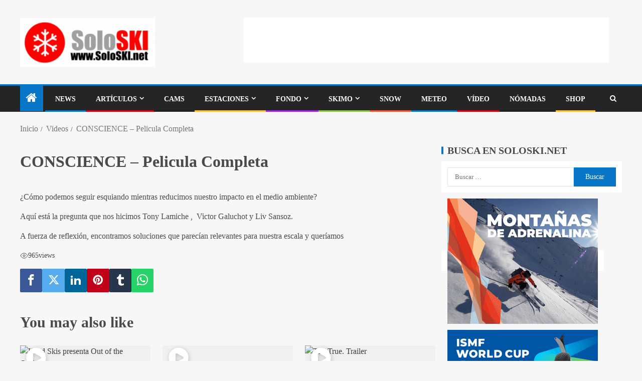

--- FILE ---
content_type: text/html; charset=UTF-8
request_url: https://soloski.net/aiovg_videos/conscience-pelicula-completa/
body_size: 24690
content:
<!doctype html><html lang="es"><head><script data-no-optimize="1">var litespeed_docref=sessionStorage.getItem("litespeed_docref");litespeed_docref&&(Object.defineProperty(document,"referrer",{get:function(){return litespeed_docref}}),sessionStorage.removeItem("litespeed_docref"));</script> <meta charset="UTF-8"><meta name="viewport" content="width=device-width, initial-scale=1"><link rel="profile" href="http://gmpg.org/xfn/11"><meta name='robots' content='index, follow, max-image-preview:large, max-snippet:-1, max-video-preview:-1' /><title>CONSCIENCE - Pelicula Completa - Soloski.net La web de la Nieve desde 1.997</title><meta name="description" content="¿Cómo podemos seguir esquiando mientras reducimos nuestro impacto en el medio ambiente? Aquí está la pregunta que nos hicimos Tony Lamiche ,  Victor" /><link rel="canonical" href="https://soloski.net/aiovg_videos/conscience-pelicula-completa/" /><meta property="og:locale" content="es_ES" /><meta property="og:type" content="article" /><meta property="og:title" content="CONSCIENCE - Pelicula Completa - Soloski.net La web de la Nieve desde 1.997" /><meta property="og:description" content="¿Cómo podemos seguir esquiando mientras reducimos nuestro impacto en el medio ambiente? Aquí está la pregunta que nos hicimos Tony Lamiche ,  Victor" /><meta property="og:url" content="https://soloski.net/aiovg_videos/conscience-pelicula-completa/" /><meta property="og:site_name" content="Soloski.net La web de la Nieve desde 1.997" /><meta property="article:publisher" content="https://www.facebook.com/Soloskinet" /><meta property="og:image" content="https://i.ytimg.com/vi/zmMkfi8fGcA/maxresdefault.jpg" /><meta property="og:image:width" content="976" /><meta property="og:image:height" content="364" /><meta property="og:image:type" content="image/png" /><meta name="twitter:card" content="summary_large_image" /><meta name="twitter:image" content="https://i.ytimg.com/vi/zmMkfi8fGcA/maxresdefault.jpg" /><meta name="twitter:site" content="@Soloskinet" /> <script type="application/ld+json" class="yoast-schema-graph">{"@context":"https://schema.org","@graph":[{"@type":"Article","@id":"https://soloski.net/aiovg_videos/conscience-pelicula-completa/#article","isPartOf":{"@id":"https://soloski.net/aiovg_videos/conscience-pelicula-completa/"},"author":{"name":"oriol@soloski.net","@id":"https://soloski.net/#/schema/person/52e5c44d6c8015d1f3281f660d896aff"},"headline":"CONSCIENCE &#8211; Pelicula Completa","datePublished":"2021-12-21T17:09:47+00:00","mainEntityOfPage":{"@id":"https://soloski.net/aiovg_videos/conscience-pelicula-completa/"},"wordCount":48,"commentCount":0,"publisher":{"@id":"https://soloski.net/#organization"},"inLanguage":"es"},{"@type":"WebPage","@id":"https://soloski.net/aiovg_videos/conscience-pelicula-completa/","url":"https://soloski.net/aiovg_videos/conscience-pelicula-completa/","name":"CONSCIENCE - Pelicula Completa - Soloski.net La web de la Nieve desde 1.997","isPartOf":{"@id":"https://soloski.net/#website"},"datePublished":"2021-12-21T17:09:47+00:00","description":"¿Cómo podemos seguir esquiando mientras reducimos nuestro impacto en el medio ambiente? Aquí está la pregunta que nos hicimos Tony Lamiche ,  Victor","breadcrumb":{"@id":"https://soloski.net/aiovg_videos/conscience-pelicula-completa/#breadcrumb"},"inLanguage":"es","potentialAction":[{"@type":"ReadAction","target":["https://soloski.net/aiovg_videos/conscience-pelicula-completa/"]}]},{"@type":"BreadcrumbList","@id":"https://soloski.net/aiovg_videos/conscience-pelicula-completa/#breadcrumb","itemListElement":[{"@type":"ListItem","position":1,"name":"Portada","item":"https://soloski.net/"},{"@type":"ListItem","position":2,"name":"Videos"},{"@type":"ListItem","position":3,"name":"CONSCIENCE &#8211; Pelicula Completa"}]},{"@type":"WebSite","@id":"https://soloski.net/#website","url":"https://soloski.net/","name":"Soloski.net La web de la Nieve desde 1.997","description":"Soloski es un portal a los deportes de inverno, con información de Estaciones de esquí, competiciones, el Tiempo,..","publisher":{"@id":"https://soloski.net/#organization"},"alternateName":"Soloski.net","potentialAction":[{"@type":"SearchAction","target":{"@type":"EntryPoint","urlTemplate":"https://soloski.net/?s={search_term_string}"},"query-input":{"@type":"PropertyValueSpecification","valueRequired":true,"valueName":"search_term_string"}}],"inLanguage":"es"},{"@type":"Organization","@id":"https://soloski.net/#organization","name":"10 Pins Internet Factory s.l.","alternateName":"Soloski","url":"https://soloski.net/","logo":{"@type":"ImageObject","inLanguage":"es","@id":"https://soloski.net/#/schema/logo/image/","url":"https://soloski.net/wp-content/uploads/2022/11/cropped-logo-soloski-animat-1.gif","contentUrl":"https://soloski.net/wp-content/uploads/2022/11/cropped-logo-soloski-animat-1.gif","width":269,"height":97,"caption":"10 Pins Internet Factory s.l."},"image":{"@id":"https://soloski.net/#/schema/logo/image/"},"sameAs":["https://www.facebook.com/Soloskinet","https://x.com/Soloskinet","https://www.instagram.com/soloskinet"]},{"@type":"Person","@id":"https://soloski.net/#/schema/person/52e5c44d6c8015d1f3281f660d896aff","name":"oriol@soloski.net"}]}</script> <link rel='dns-prefetch' href='//www.googletagmanager.com' /><link rel='dns-prefetch' href='//fonts.googleapis.com' /><link rel='dns-prefetch' href='//pagead2.googlesyndication.com' /><link rel="alternate" type="application/rss+xml" title="Soloski.net La web de la Nieve desde 1.997 &raquo; Feed" href="https://soloski.net/feed/" /><link rel="alternate" title="oEmbed (JSON)" type="application/json+oembed" href="https://soloski.net/wp-json/oembed/1.0/embed?url=https%3A%2F%2Fsoloski.net%2Faiovg_videos%2Fconscience-pelicula-completa%2F" /><link rel="alternate" title="oEmbed (XML)" type="text/xml+oembed" href="https://soloski.net/wp-json/oembed/1.0/embed?url=https%3A%2F%2Fsoloski.net%2Faiovg_videos%2Fconscience-pelicula-completa%2F&#038;format=xml" />
<script id="solos-ready" type="litespeed/javascript">window.advanced_ads_ready=function(e,a){a=a||"complete";var d=function(e){return"interactive"===a?"loading"!==e:"complete"===e};d(document.readyState)?e():document.addEventListener("readystatechange",(function(a){d(a.target.readyState)&&e()}),{once:"interactive"===a})},window.advanced_ads_ready_queue=window.advanced_ads_ready_queue||[]</script> <link data-optimized="2" rel="stylesheet" href="https://soloski.net/wp-content/litespeed/css/d5456d4346f557da2cac625a9cedadca.css?ver=0e8c7" /> <script id="wpgmza_data-js-extra" type="litespeed/javascript">var wpgmza_google_api_status={"message":"Engine is not google-maps","code":"ENGINE_NOT_GOOGLE_MAPS"}</script> <script type="litespeed/javascript" data-src="https://soloski.net/wp-includes/js/jquery/jquery.min.js" id="jquery-core-js"></script> <script id="url-shortify-js-extra" type="litespeed/javascript">var usParams={"ajaxurl":"https://soloski.net/wp-admin/admin-ajax.php"}</script> 
 <script type="litespeed/javascript" data-src="https://www.googletagmanager.com/gtag/js?id=G-4Q5BP7ENXT" id="google_gtagjs-js"></script> <script id="google_gtagjs-js-after" type="litespeed/javascript">window.dataLayer=window.dataLayer||[];function gtag(){dataLayer.push(arguments)}
gtag("set","linker",{"domains":["soloski.net"]});gtag("js",new Date());gtag("set","developer_id.dZTNiMT",!0);gtag("config","G-4Q5BP7ENXT")</script> <link rel="https://api.w.org/" href="https://soloski.net/wp-json/" /><link rel="alternate" title="JSON" type="application/json" href="https://soloski.net/wp-json/wp/v2/aiovg_videos/17717" /><link rel="EditURI" type="application/rsd+xml" title="RSD" href="https://soloski.net/xmlrpc.php?rsd" /><meta name="generator" content="WordPress 6.9" /><meta property="og:site_name" content="Soloski.net La web de la Nieve desde 1.997" /><meta property="og:url" content="https://soloski.net/aiovg_videos/conscience-pelicula-completa/" /><meta property="og:type" content="video" /><meta property="og:title" content="CONSCIENCE &#8211; Pelicula Completa" /><meta property="og:description" content="¿Cómo podemos seguir esquiando mientras reducimos nuestro impacto en el medio ambiente? Aquí está la pregunta que nos hicimos Tony Lamiche ,  Victor" /><meta property="og:image" content="https://i.ytimg.com/vi/zmMkfi8fGcA/maxresdefault.jpg" /><meta property="og:video:url" content="/id/17717/" /><meta property="og:video:secure_url" content="/id/17717/" /><meta property="og:video:type" content="text/html"><meta property="og:video:width" content="1280"><meta property="og:video:height" content="720"><meta name="twitter:card" content="player"><meta name="twitter:site" content="@soloskinet" /><meta name="twitter:title" content="CONSCIENCE &#8211; Pelicula Completa" /><meta name="twitter:image" content="https://i.ytimg.com/vi/zmMkfi8fGcA/maxresdefault.jpg" /><meta name="twitter:player" content="/id/17717/" /><meta name="twitter:player:width" content="1280"><meta name="twitter:player:height" content="720"><link rel='dns-prefetch' href='https://i0.wp.com/'><link rel='preconnect' href='https://i0.wp.com/' crossorigin><link rel='dns-prefetch' href='https://i1.wp.com/'><link rel='preconnect' href='https://i1.wp.com/' crossorigin><link rel='dns-prefetch' href='https://i2.wp.com/'><link rel='preconnect' href='https://i2.wp.com/' crossorigin><link rel='dns-prefetch' href='https://i3.wp.com/'><link rel='preconnect' href='https://i3.wp.com/' crossorigin><meta name="generator" content="Site Kit by Google 1.170.0" /><meta name="google-adsense-platform-account" content="ca-host-pub-2644536267352236"><meta name="google-adsense-platform-domain" content="sitekit.withgoogle.com"><link rel="amphtml" href="https://soloski.net/aiovg_videos/conscience-pelicula-completa/?amp">
 <script type="litespeed/javascript">(function(w,d,s,l,i){w[l]=w[l]||[];w[l].push({'gtm.start':new Date().getTime(),event:'gtm.js'});var f=d.getElementsByTagName(s)[0],j=d.createElement(s),dl=l!='dataLayer'?'&l='+l:'';j.async=!0;j.src='https://www.googletagmanager.com/gtm.js?id='+i+dl;f.parentNode.insertBefore(j,f)})(window,document,'script','dataLayer','GTM-PLL4NFT')</script>  <script type="litespeed/javascript" data-src="https://pagead2.googlesyndication.com/pagead/js/adsbygoogle.js?client=ca-pub-1741417430291783&amp;host=ca-host-pub-2644536267352236" crossorigin="anonymous"></script>  <script  type="litespeed/javascript" data-src="https://pagead2.googlesyndication.com/pagead/js/adsbygoogle.js?client=ca-pub-1741417430291783" crossorigin="anonymous"></script><link rel="icon" href="https://soloski.net/wp-content/uploads/2020/04/cropped-logo-soloski-trans-1-2-32x32.png" sizes="32x32" /><link rel="icon" href="https://soloski.net/wp-content/uploads/2020/04/cropped-logo-soloski-trans-1-2-192x192.png" sizes="192x192" /><link rel="apple-touch-icon" href="https://soloski.net/wp-content/uploads/2020/04/cropped-logo-soloski-trans-1-2-180x180.png" /><meta name="msapplication-TileImage" content="https://soloski.net/wp-content/uploads/2020/04/cropped-logo-soloski-trans-1-2-270x270.png" /></head><body data-cmplz=2 class="wp-singular aiovg_videos-template-default single single-aiovg_videos postid-17717 wp-custom-logo wp-embed-responsive wp-theme-enternews noptin aft-sticky-sidebar aft-default-mode default-sidebar-background header-image-default aft-main-banner-wide aft-hide-comment-count-in-list aft-hide-minutes-read-in-list aft-hide-date-author-in-list default-content-layout content-with-single-sidebar align-content-left aa-prefix-solos-">
<noscript>
<iframe data-lazyloaded="1" src="about:blank" data-litespeed-src="https://www.googletagmanager.com/ns.html?id=GTM-PLL4NFT" height="0" width="0" style="display:none;visibility:hidden"></iframe>
</noscript><div id="page" class="site">
<a class="skip-link screen-reader-text" href="#content">Saltar al contenido</a><header id="masthead" class="header-style1 header-layout-side"><div class="main-header  "
data-background=""><div class="container-wrapper"><div class="af-container-row af-flex-container af-main-header-container"><div class="af-flex-container af-inner-header-container pad aft-one-side-promo"><div class="logo-brand af-inner-item"><div class="site-branding">
<a href="https://soloski.net/" class="custom-logo-link" rel="home"><img data-lazyloaded="1" src="[data-uri]" width="269" height="97" data-src="https://soloski.net/wp-content/uploads/2022/11/cropped-logo-soloski-animat-1.gif" class="custom-logo" alt="Soloski.net, Más de 25 años hablando de nieve" decoding="async" /></a><p class="site-title font-family-1">
<a href="https://soloski.net/"
rel="home">Soloski.net La web de la Nieve desde 1.997</a></p><p class="site-description">Soloski es un portal a los deportes de inverno, con información de Estaciones de esquí, competiciones, el Tiempo,..</p></div></div><div class="small-advertisement1 small-adv af-inner-item"><div class="banner-promotions-wrapper"><div class="promotion-section"><div class="widget enternews-widget solos-widget"><script type="litespeed/javascript" data-src="//pagead2.googlesyndication.com/pagead/js/adsbygoogle.js?client=ca-pub-1741417430291783" crossorigin="anonymous"></script><ins class="adsbygoogle" style="display:inline-block;width:728px;height:90px;"
data-ad-client="ca-pub-1741417430291783"
data-ad-slot="1469867603"></ins> <script type="litespeed/javascript">(adsbygoogle=window.adsbygoogle||[]).push({})</script> </div></div></div></div></div></div></div></div><div class="header-menu-part"><div id="main-navigation-bar" class="bottom-bar"><div class="navigation-section-wrapper"><div class="container-wrapper"><div class="header-middle-part"><div class="navigation-container"><nav class="main-navigation clearfix">
<span class="aft-home-icon">
<a href="https://soloski.net" aria-label="Inicio">
<i class="fa fa-home"
aria-hidden="true"></i>
</a>
</span><div class="main-navigation-container-items-wrapper">
<span
class="toggle-menu"
role="button"
aria-controls="primary-menu"
aria-expanded="false"
tabindex="0"
aria-label="Menu"
aria-expanded="false">
<a href="javascript:void(0)" aria-label="Menu" class="aft-void-menu">
<span class="screen-reader-text">
Menú principal                          </span>
<i class="ham"></i>
</a>
</span><div class="menu main-menu menu-desktop show-menu-border"><ul id="primary-menu" class="menu"><li id="menu-item-13326" class="menu-item menu-item-type-taxonomy menu-item-object-category menu-item-13326"><a href="https://soloski.net/category/noticias/">News</a></li><li id="menu-item-10718" class="menu-item menu-item-type-taxonomy menu-item-object-category menu-item-has-children menu-item-10718"><a href="https://soloski.net/category/noticias/articulos/">Artículos</a><ul class="sub-menu"><li id="menu-item-13416" class="menu-item menu-item-type-taxonomy menu-item-object-category menu-item-13416"><a href="https://soloski.net/category/noticias/articulos/coches-en-la-nieve/">Coches en la Nieve</a></li><li id="menu-item-17065" class="menu-item menu-item-type-taxonomy menu-item-object-category menu-item-17065"><a href="https://soloski.net/category/noticias/articulos/reportajes-estaciones-de-esqui/">Reportajes Estaciones de Esquí</a></li><li id="menu-item-17089" class="menu-item menu-item-type-taxonomy menu-item-object-category menu-item-17089"><a href="https://soloski.net/category/noticias/articulos/test-de-producto/">Test de Producto</a></li></ul></li><li id="menu-item-10720" class="menu-item menu-item-type-taxonomy menu-item-object-category menu-item-10720"><a href="https://soloski.net/category/webcams/">Cams</a></li><li id="menu-item-10788" class="menu-item menu-item-type-taxonomy menu-item-object-category menu-item-has-children menu-item-10788"><a href="https://soloski.net/category/estaciones/">Estaciones</a><ul class="sub-menu"><li id="menu-item-10802" class="menu-item menu-item-type-taxonomy menu-item-object-category menu-item-has-children menu-item-10802"><a href="https://soloski.net/category/estaciones/estaciones-de-esqui-en-europa/">Estaciones de Esquí en Europa</a><ul class="sub-menu"><li id="menu-item-19556" class="menu-item menu-item-type-taxonomy menu-item-object-category menu-item-19556"><a href="https://soloski.net/category/estaciones/estaciones-de-esqui-en-europa/alemania/">Estaciones de Esquí en Alemania<span class="menu-description">Toda la información sobre las Estaciones de Esquí Alpino en Alemania, Germany, situación, Remontes, pistas, ..</span></a></li><li id="menu-item-19557" class="menu-item menu-item-type-taxonomy menu-item-object-category menu-item-19557"><a href="https://soloski.net/category/estaciones/estaciones-de-esqui-en-europa/estaciones-esqui-andorra/">Estaciones de Esquí en Andorra<span class="menu-description">Toda la información sobre las Estaciones de Esquí Alpino en Andorra, situación, Remontes, pistas, .. Grandvalira, Vallnord, Pal, Arinsal, Ordino, Canillo, Encamp, Soldeu, El Tarter, Grau Roig, Pas de la Casa.</span></a></li><li id="menu-item-19558" class="menu-item menu-item-type-taxonomy menu-item-object-category menu-item-19558"><a href="https://soloski.net/category/estaciones/estaciones-de-esqui-en-europa/austria/">Estaciones de Esquí en Austria<span class="menu-description">Toda la información sobre las Estaciones de Esquí Alpino en Austria, situación, Remontes, pistas, ..</span></a></li><li id="menu-item-19559" class="menu-item menu-item-type-taxonomy menu-item-object-category menu-item-19559"><a href="https://soloski.net/category/estaciones/estaciones-de-esqui-en-europa/bulgaria/">Estaciones de Esquí en Bulgaria<span class="menu-description">Toda la información sobre las Estaciones de Esquí Alpino en Bulgaria, situación, Remontes, pistas, ..</span></a></li><li id="menu-item-19560" class="menu-item menu-item-type-taxonomy menu-item-object-category menu-item-19560"><a href="https://soloski.net/category/estaciones/estaciones-de-esqui-en-europa/eslovaquia/">Estaciones de Esquí en Eslovaquia<span class="menu-description">Toda la información sobre las Estaciones de Esquí Alpino en Eslovaquia, situación, Remontes, pistas, ..</span></a></li><li id="menu-item-19561" class="menu-item menu-item-type-taxonomy menu-item-object-category menu-item-19561"><a href="https://soloski.net/category/estaciones/estaciones-de-esqui-en-europa/estaciones-esqui-eslovenia/">Estaciones de Esquí en Eslovenia<span class="menu-description">Toda la información sobre las Estaciones de Esquí Alpino en Eslovenia, situación, Remontes, pistas, ..</span></a></li><li id="menu-item-19562" class="menu-item menu-item-type-taxonomy menu-item-object-category menu-item-19562"><a href="https://soloski.net/category/estaciones/estaciones-de-esqui-en-europa/estaciones-esqui-espana/">Estaciones de Esquí en España<span class="menu-description">Toda la información sobre las Estaciones de Esquí Alpino en España, situación, Remontes, pistas, Webcams, ..</span></a></li><li id="menu-item-19563" class="menu-item menu-item-type-taxonomy menu-item-object-category menu-item-19563"><a href="https://soloski.net/category/estaciones/estaciones-de-esqui-en-europa/estaciones-esqui-finlandia/">Estaciones de Esquí en Finlandia<span class="menu-description">Toda la información sobre las Estaciones de Esquí Alpino en Finlandia, situación, Remontes, pistas, Webcams, ..</span></a></li><li id="menu-item-19564" class="menu-item menu-item-type-taxonomy menu-item-object-category menu-item-19564"><a href="https://soloski.net/category/estaciones/estaciones-de-esqui-en-europa/estaciones-esqui-francia/">Estaciones de Esquí en Francia<span class="menu-description">Toda la información sobre las Estaciones de Esquí Alpino en Francia, situación, Remontes, pistas, Webcams, ..</span></a></li><li id="menu-item-19565" class="menu-item menu-item-type-taxonomy menu-item-object-category menu-item-19565"><a href="https://soloski.net/category/estaciones/estaciones-de-esqui-en-europa/estaciones-de-esqui-en-grecia/">Estaciones de Esquí en Grecia<span class="menu-description">Toda la información sobre las Estaciones de Esquí Alpino en Grecia, situación, Remontes, pistas, Webcams, ..</span></a></li><li id="menu-item-19566" class="menu-item menu-item-type-taxonomy menu-item-object-category menu-item-19566"><a href="https://soloski.net/category/estaciones/estaciones-de-esqui-en-europa/estaciones-esqui-italia/">Estaciones de Esquí en Italia<span class="menu-description">Toda la información sobre las Estaciones de Esquí Alpino en italia, situación, Remontes, pistas, Webcams, ..</span></a></li><li id="menu-item-19567" class="menu-item menu-item-type-taxonomy menu-item-object-category menu-item-19567"><a href="https://soloski.net/category/estaciones/estaciones-de-esqui-en-europa/estaciones-esqui-noruega/">Estaciones de Esquí en Noruega<span class="menu-description">Toda la información sobre las Estaciones de Esquí Alpino en Noruega, situación, Remontes, pistas, Webcams, ..</span></a></li><li id="menu-item-19568" class="menu-item menu-item-type-taxonomy menu-item-object-category menu-item-19568"><a href="https://soloski.net/category/estaciones/estaciones-de-esqui-en-europa/estaciones-esqui-polonia/">Estaciones de Esquí en Polonia<span class="menu-description">Toda la información sobre las Estaciones de Esquí Alpino en Polonia, situación, Remontes, pistas, Webcams, ..</span></a></li><li id="menu-item-19569" class="menu-item menu-item-type-taxonomy menu-item-object-category menu-item-19569"><a href="https://soloski.net/category/estaciones/estaciones-de-esqui-en-europa/estaciones-esqui-rumania/">Estaciones de Esquí en Rumanía<span class="menu-description">Toda la información sobre las Estaciones de Esquí Alpino en Rumania, situación, Remontes, pistas, Webcams, ..</span></a></li><li id="menu-item-19570" class="menu-item menu-item-type-taxonomy menu-item-object-category menu-item-19570"><a href="https://soloski.net/category/estaciones/estaciones-de-esqui-en-europa/estaciones-esqui-russia/">Estaciones de Esquí en Russia<span class="menu-description">Toda la información sobre las Estaciones de Esquí Alpino en Russia, situación, Remontes, pistas, Webcams, ..</span></a></li><li id="menu-item-19571" class="menu-item menu-item-type-taxonomy menu-item-object-category menu-item-19571"><a href="https://soloski.net/category/estaciones/estaciones-de-esqui-en-europa/estaciones-esqui-suecia/">Estaciones de Esquí en Suecia<span class="menu-description">Toda la información sobre las Estaciones de Esquí Alpino en Suecia, situación, Remontes, pistas, Webcams, ..</span></a></li><li id="menu-item-19572" class="menu-item menu-item-type-taxonomy menu-item-object-category menu-item-19572"><a href="https://soloski.net/category/estaciones/estaciones-de-esqui-en-europa/estaciones-esqui-suiza/">Estaciones de Esquí en Suiza<span class="menu-description">Toda la información sobre las Estaciones de Esquí Alpino en Suiza, situación, Remontes, pistas, Webcams, ..</span></a></li></ul></li><li id="menu-item-10800" class="menu-item menu-item-type-taxonomy menu-item-object-category menu-item-has-children menu-item-10800"><a href="https://soloski.net/category/estaciones/estaciones-de-esqui-en-america-norte-y-sur/">Estaciones de Esquí en América (Norte y Sur)</a><ul class="sub-menu"><li id="menu-item-19548" class="menu-item menu-item-type-taxonomy menu-item-object-category menu-item-19548"><a href="https://soloski.net/category/estaciones/estaciones-de-esqui-en-america-norte-y-sur/estaciones-esqui-argentina/">Estaciones de Esquí en Argentina<span class="menu-description">Toda la información sobre las Estaciones de Esquí Alpino en Argentina, situación, Remontes, pistas, ..</span></a></li><li id="menu-item-19549" class="menu-item menu-item-type-taxonomy menu-item-object-category menu-item-19549"><a href="https://soloski.net/category/estaciones/estaciones-de-esqui-en-america-norte-y-sur/canada/">Estaciones de Esquí en Canadá<span class="menu-description">Toda la información sobre las Estaciones de Esquí Alpino en Canadá, situación, Remontes, pistas, ..</span></a></li><li id="menu-item-19550" class="menu-item menu-item-type-taxonomy menu-item-object-category menu-item-19550"><a href="https://soloski.net/category/estaciones/estaciones-de-esqui-en-america-norte-y-sur/chile/">Estaciones de Esqui en Chile<span class="menu-description">Toda la información sobre las Estaciones de Esquí Alpino en Chile, situación, Remontes, pistas, ..</span></a></li><li id="menu-item-19551" class="menu-item menu-item-type-taxonomy menu-item-object-category menu-item-19551"><a href="https://soloski.net/category/estaciones/estaciones-de-esqui-en-america-norte-y-sur/estados-unidos/">Estaciones de Esquí en Estados Unidos<span class="menu-description">Toda la información sobre las Estaciones de Esquí Alpino en USA, Estados Unidos, situación, Remontes, pistas, ..</span></a></li></ul></li><li id="menu-item-10801" class="menu-item menu-item-type-taxonomy menu-item-object-category menu-item-has-children menu-item-10801"><a href="https://soloski.net/category/estaciones/estaciones-esqui-asia/">Estaciones de Esquí en Asia</a><ul class="sub-menu"><li id="menu-item-19552" class="menu-item menu-item-type-taxonomy menu-item-object-category menu-item-19552"><a href="https://soloski.net/category/estaciones/estaciones-esqui-asia/corea-del-norte/">Estaciones de Esquí en Corea del Norte<span class="menu-description">Toda la información sobre las Estaciones de Esquí Alpino en Corea del Norte, situación, Remontes, pistas, ..</span></a></li><li id="menu-item-19553" class="menu-item menu-item-type-taxonomy menu-item-object-category menu-item-19553"><a href="https://soloski.net/category/estaciones/estaciones-esqui-asia/ski-esqui-corea-del-sur/">Estaciones de Esquí en Corea del Sur<span class="menu-description">Toda la información sobre las Estaciones de Esquí Alpino en Corea del Sur, situación, Remontes, pistas, ..</span></a></li><li id="menu-item-19554" class="menu-item menu-item-type-taxonomy menu-item-object-category menu-item-19554"><a href="https://soloski.net/category/estaciones/estaciones-esqui-asia/japon/">Estaciones de Esquí en Japón<span class="menu-description">Toda la información sobre las Estaciones de Esquí Alpino en Japón, situación, Remontes, pistas, ..</span></a></li><li id="menu-item-19555" class="menu-item menu-item-type-taxonomy menu-item-object-category menu-item-19555"><a href="https://soloski.net/category/estaciones/estaciones-esqui-asia/libano/">Estaciones de Esquí en Libano<span class="menu-description">Toda la información sobre las Estaciones de Esquí Alpino en e Líbano, Lebanon, situación, Remontes, pistas, ..</span></a></li></ul></li><li id="menu-item-10803" class="menu-item menu-item-type-taxonomy menu-item-object-category menu-item-10803"><a href="https://soloski.net/category/estaciones/estaciones-esqui-oceania/">Estaciones de Esquí en Oceanía</a></li></ul></li><li id="menu-item-10796" class="menu-item menu-item-type-taxonomy menu-item-object-category menu-item-has-children menu-item-10796"><a href="https://soloski.net/category/noticias/esqui-de-fondo/">Fondo</a><ul class="sub-menu"><li id="menu-item-10799" class="menu-item menu-item-type-taxonomy menu-item-object-category menu-item-10799"><a href="https://soloski.net/category/estaciones/estaciones-de-esqui-de-fondo/">Estaciones de Esquí de Fondo</a></li></ul></li><li id="menu-item-18479" class="menu-item menu-item-type-taxonomy menu-item-object-category menu-item-has-children menu-item-18479"><a href="https://soloski.net/category/noticias/soloskimo/">Skimo</a><ul class="sub-menu"><li id="menu-item-10797" class="menu-item menu-item-type-taxonomy menu-item-object-category menu-item-10797"><a href="https://soloski.net/category/noticias/soloskimo/esqui-de-montana/">Noticias Esquí de Montaña</a></li><li id="menu-item-10804" class="menu-item menu-item-type-taxonomy menu-item-object-category menu-item-10804"><a href="https://soloski.net/category/noticias/soloskimo/rutas-esqui-de-montana/">Rutas Esquí de Montaña</a></li><li id="menu-item-10805" class="menu-item menu-item-type-taxonomy menu-item-object-category menu-item-10805"><a href="https://soloski.net/category/noticias/soloskimo/consejos-esqui-de-montana/">Consejos Esquí de Montaña</a></li></ul></li><li id="menu-item-10798" class="menu-item menu-item-type-taxonomy menu-item-object-category menu-item-10798"><a href="https://soloski.net/category/noticias/snowboard/">Snow</a></li><li id="menu-item-20079" class="menu-item menu-item-type-post_type menu-item-object-page menu-item-20079"><a href="https://soloski.net/prevision-del-tiempo-y-nevadas-en-estaciones-de-esqui-de-todo-el-mundo/">Meteo</a></li><li id="menu-item-16709" class="menu-item menu-item-type-post_type menu-item-object-page menu-item-16709"><a href="https://soloski.net/snowplayer-videos-de-esqui-y-snowboard/">Vídeo</a></li><li id="menu-item-16620" class="menu-item menu-item-type-post_type menu-item-object-page menu-item-16620"><a href="https://soloski.net/areas-de-camper-y-autocaravanas/">Nómadas</a></li><li id="menu-item-10807" class="menu-item menu-item-type-custom menu-item-object-custom menu-item-10807"><a href="https://soloski.net/rocaroya">Shop</a></li></ul></div></div></nav></div></div><div class="header-right-part"><div class="af-search-wrap"><div class="search-overlay">
<a href="#" title="Search" aria-label="Search" class="search-icon">
<i class="fa fa-search"></i>
</a><div class="af-search-form"><form role="search" method="get" class="search-form" action="https://soloski.net/">
<label>
<span class="screen-reader-text">Buscar:</span>
<input type="search" class="search-field" placeholder="Buscar &hellip;" value="" name="s" />
</label>
<input type="submit" class="search-submit" value="Buscar" /></form></div></div></div><div class="popular-tag-custom-link"></div></div></div></div></div></div></header><div class="container-wrapper"><div class="af-breadcrumbs font-family-1 color-pad af-container-block-wrapper"><div role="navigation" aria-label="Migas de pan" class="breadcrumb-trail breadcrumbs" itemprop="breadcrumb"><ul class="trail-items" itemscope itemtype="http://schema.org/BreadcrumbList"><meta name="numberOfItems" content="3" /><meta name="itemListOrder" content="Ascending" /><li itemprop="itemListElement" itemscope itemtype="http://schema.org/ListItem" class="trail-item trail-begin"><a href="https://soloski.net/" rel="home" itemprop="item"><span itemprop="name">Inicio</span></a><meta itemprop="position" content="1" /></li><li itemprop="itemListElement" itemscope itemtype="http://schema.org/ListItem" class="trail-item"><a href="https://soloski.net/aiovg_videos/" itemprop="item"><span itemprop="name">Videos</span></a><meta itemprop="position" content="2" /></li><li itemprop="itemListElement" itemscope itemtype="http://schema.org/ListItem" class="trail-item trail-end"><a href="https://soloski.net/aiovg_videos/conscience-pelicula-completa/" itemprop="item"><span itemprop="name">CONSCIENCE &#8211; Pelicula Completa</span></a><meta itemprop="position" content="3" /></li></ul></div></div></div><div id="content" class="container-wrapper "><div class="af-container-block-wrapper clearfix"><div id="primary" class="content-area "><main id="main" class="site-main "><article id="post-17717" class="post-17717 aiovg_videos type-aiovg_videos status-publish hentry"><header class="entry-header"><div class="enternews-entry-header-details-wrap"><div class="entry-header-details  af-have-yt-link"><h1 class="entry-title">CONSCIENCE &#8211; Pelicula Completa</h1><div class="post-meta-share-wrapper"><div class="post-meta-detail">
<span class="min-read-post-format">
</span>
<span class="entry-meta">
</span></div></div></div></div></header><div class="enternews-entry-featured-image-wrap float-l"><div class="read-img pos-rel">
<span class="aft-image-caption-wrap">
</span></div></div><div class="entry-content-wrap read-single"><div class="entry-content read-details"><div class="aiovg aiovg-single-video"><div class="aiovg-player-container" style="max-width: 900px;"><aiovg-youtube class="aiovg-player-element" title="CONSCIENCE &#8211; Pelicula Completa" src="https://www.youtube.com/embed/zmMkfi8fGcA?iv_load_policy=3&#038;modestbranding=1&#038;rel=0&#038;showinfo=0&#038;autoplay=1&#038;cc_load_policy=0&#038;loop=1&#038;playsinline=0" poster="https://i.ytimg.com/vi/zmMkfi8fGcA/maxresdefault.jpg" ratio="56.25" post_id="17717" post_type="aiovg_videos"></aiovg-youtube></div><div class="aiovg-description aiovg-margin-top aiovg-hide-if-empty"><p><span class="style-scope yt-formatted-string" dir="auto"><span>¿Cómo podemos seguir esquiando mientras reducimos nuestro impacto en el medio ambiente? </span></span></p><p><span class="style-scope yt-formatted-string" dir="auto"><span>Aquí está la pregunta que nos hicimos </span></span><span>Tony Lamiche</span><span class="style-scope yt-formatted-string" dir="auto"> , </span><span> Victor Galuchot</span><span class="style-scope yt-formatted-string" dir="auto"><span> y Liv Sansoz. </span></span></p><p><span class="style-scope yt-formatted-string" dir="auto"><span>A fuerza de reflexión, encontramos soluciones que parecían relevantes para nuestra escala y queríamos </span></span></p><div class="solos-contenido" id="solos-2282757363"><script type="litespeed/javascript" data-src="//pagead2.googlesyndication.com/pagead/js/adsbygoogle.js?client=ca-pub-1741417430291783" crossorigin="anonymous"></script><ins class="adsbygoogle" style="display:block;" data-ad-client="ca-pub-1741417430291783"
data-ad-slot="4326018294"
data-ad-format="auto" data-full-width-responsive="true"></ins> <script type="litespeed/javascript">(adsbygoogle=window.adsbygoogle||[]).push({})</script> </div></div><div class="aiovg-meta aiovg-flex aiovg-flex-col aiovg-gap-1 aiovg-margin-top"><div class="aiovg-meta aiovg-flex aiovg-flex-wrap aiovg-gap-1 aiovg-items-center aiovg-text-small"><div class="aiovg-views aiovg-flex aiovg-gap-1 aiovg-items-center"><svg xmlns="http://www.w3.org/2000/svg" fill="none" width="16" height="16" viewBox="0 0 24 24" stroke-width="1.5" stroke="currentColor" class="aiovg-flex-shrink-0">
<path stroke-linecap="round" stroke-linejoin="round" d="M2.036 12.322a1.012 1.012 0 0 1 0-.639C3.423 7.51 7.36 4.5 12 4.5c4.638 0 8.573 3.007 9.963 7.178.07.207.07.431 0 .639C20.577 16.49 16.64 19.5 12 19.5c-4.638 0-8.573-3.007-9.963-7.178Z" />
<path stroke-linecap="round" stroke-linejoin="round" d="M15 12a3 3 0 1 1-6 0 3 3 0 0 1 6 0Z" />
</svg><span class="aiovg-views-count">965</span><span class="aiovg-views-label">views</span></div></div></div><div class="aiovg-social"><a class="aiovg-social-facebook aiovg-link-social" href="https://www.facebook.com/sharer/sharer.php?u=https://soloski.net/aiovg_videos/conscience-pelicula-completa/" title="Facebook" target="_blank"><span class="aiovg-icon-facebook"></span></a><a class="aiovg-social-twitter aiovg-link-social" href="https://twitter.com/intent/tweet?text=CONSCIENCE%20&#8211;%20Pelicula%20Completa&amp;url=https://soloski.net/aiovg_videos/conscience-pelicula-completa/" title="Twitter" target="_blank"><span class="aiovg-icon-twitter"></span></a><a class="aiovg-social-linkedin aiovg-link-social" href="https://www.linkedin.com/shareArticle?url=https://soloski.net/aiovg_videos/conscience-pelicula-completa/&amp;title=CONSCIENCE%20&#8211;%20Pelicula%20Completa" title="Linkedin" target="_blank"><span class="aiovg-icon-linkedin"></span></a><a class="aiovg-social-pinterest aiovg-link-social" href="https://pinterest.com/pin/create/button/?url=https://soloski.net/aiovg_videos/conscience-pelicula-completa/&amp;media=https://i.ytimg.com/vi/zmMkfi8fGcA/maxresdefault.jpg&amp;description=CONSCIENCE%20&#8211;%20Pelicula%20Completa" title="Pin It" target="_blank"><span class="aiovg-icon-pinterest"></span></a><a class="aiovg-social-tumblr aiovg-link-social" href="https://www.tumblr.com/share/link?url=https://soloski.net/aiovg_videos/conscience-pelicula-completa/&amp;name=CONSCIENCE%20&#8211;%20Pelicula%20Completa&amp;description=¿Cómo%20podemos%20seguir%20esquiando%20mientras%20reducimos%20nuestro%20impacto%20en%20el%20medio%20ambiente?%20Aquí%20está%20la%20pregunta%20que%20nos%20hicimos%20Tony%20Lamiche%20,%20 Victor" title="Tumblr" target="_blank"><span class="aiovg-icon-tumblr"></span></a><a class="aiovg-social-whatsapp aiovg-link-social" href="https://api.whatsapp.com/send?text=CONSCIENCE%20&#8211;%20Pelicula%20Completa&nbsp;https://soloski.net/aiovg_videos/conscience-pelicula-completa/" title="WhatsApp" target="_blank"><span class="aiovg-icon-whatsapp"></span></a></div></div><br /><div id="aiovg-69694755666082" class="aiovg aiovg-videos aiovg-videos-template-classic"><h2 class="aiovg-header">
You may also like</h2><div class="aiovg-section-videos aiovg-grid aiovg-row"><div class="aiovg-item-video aiovg-item-video-41452 aiovg-col aiovg-col-3 aiovg-col-xs-2" data-id="41452"><div class="aiovg-thumbnail aiovg-thumbnail-style-image-top">
<a href="https://soloski.net/aiovg_videos/head-skis-presenta-out-of-the-ordinary/" class="aiovg-responsive-container" style="padding-bottom: 56.25%;"><img data-lazyloaded="1" src="[data-uri]" width="1280" height="720" decoding="async" data-src="https://img.youtube.com/vi/nHU6gLMZ_ig/maxresdefault.jpg" alt="Head Skis presenta Out of the Ordinary" class="aiovg-responsive-element"/><svg xmlns="http://www.w3.org/2000/svg" fill="white" width="40" height="40" viewBox="0 0 24 24" class="aiovg-svg-icon-play aiovg-flex-shrink-0">
<path fill-rule="evenodd" d="M2.25 12c0-5.385 4.365-9.75 9.75-9.75s9.75 4.365 9.75 9.75-4.365 9.75-9.75 9.75S2.25 17.385 2.25 12Zm14.024-.983a1.125 1.125 0 0 1 0 1.966l-5.603 3.113A1.125 1.125 0 0 1 9 15.113V8.887c0-.857.921-1.4 1.671-.983l5.603 3.113Z" clip-rule="evenodd" />
</svg></a><div class="aiovg-caption"><div class="aiovg-title">
<a href="https://soloski.net/aiovg_videos/head-skis-presenta-out-of-the-ordinary/" class="aiovg-link-title">Head Skis presenta Out of the Ordinary</a></div><div class="aiovg-tag aiovg-flex aiovg-flex-wrap aiovg-gap-1 aiovg-items-center aiovg-text-small"><svg xmlns="http://www.w3.org/2000/svg" fill="none" width="16" height="16" viewBox="0 0 24 24" stroke-width="1.5" stroke="currentColor" class="aiovg-flex-shrink-0">
<path stroke-linecap="round" stroke-linejoin="round" d="M9.568 3H5.25A2.25 2.25 0 0 0 3 5.25v4.318c0 .597.237 1.17.659 1.591l9.581 9.581c.699.699 1.78.872 2.607.33a18.095 18.095 0 0 0 5.223-5.223c.542-.827.369-1.908-.33-2.607L11.16 3.66A2.25 2.25 0 0 0 9.568 3Z" />
<path stroke-linecap="round" stroke-linejoin="round" d="M6 6h.008v.008H6V6Z" />
</svg><div class="aiovg-item-tag"><a href="/out-of-the-ordinary/" class="aiovg-link-tag">Out of the Ordinary</a><span class="aiovg-separator">,</span></div><div class="aiovg-item-tag"><a href="/head/" class="aiovg-link-tag">Head</a></div></div></div></div></div><div class="aiovg-item-video aiovg-item-video-40637 aiovg-col aiovg-col-3 aiovg-col-xs-2" data-id="40637"><div class="aiovg-thumbnail aiovg-thumbnail-style-image-top">
<a href="https://soloski.net/aiovg_videos/documental-pioneros-de-sierra-nevada/" class="aiovg-responsive-container" style="padding-bottom: 56.25%;"><img data-lazyloaded="1" src="[data-uri]" width="800" height="600" decoding="async" data-src="https://soloski.net/wp-content/plugins/all-in-one-video-gallery/public/assets/images/placeholder-image.png" alt="Documental Pioneros de Sierra Nevada" class="aiovg-responsive-element"/><svg xmlns="http://www.w3.org/2000/svg" fill="white" width="40" height="40" viewBox="0 0 24 24" class="aiovg-svg-icon-play aiovg-flex-shrink-0">
<path fill-rule="evenodd" d="M2.25 12c0-5.385 4.365-9.75 9.75-9.75s9.75 4.365 9.75 9.75-4.365 9.75-9.75 9.75S2.25 17.385 2.25 12Zm14.024-.983a1.125 1.125 0 0 1 0 1.966l-5.603 3.113A1.125 1.125 0 0 1 9 15.113V8.887c0-.857.921-1.4 1.671-.983l5.603 3.113Z" clip-rule="evenodd" />
</svg></a><div class="aiovg-caption"><div class="aiovg-title">
<a href="https://soloski.net/aiovg_videos/documental-pioneros-de-sierra-nevada/" class="aiovg-link-title">Documental Pioneros de Sierra Nevada</a></div></div></div></div><div class="aiovg-item-video aiovg-item-video-39664 aiovg-col aiovg-col-3 aiovg-col-xs-2" data-id="39664"><div class="aiovg-thumbnail aiovg-thumbnail-style-image-top">
<a href="https://soloski.net/aiovg_videos/too-true-trailer/" class="aiovg-responsive-container" style="padding-bottom: 56.25%;"><img data-lazyloaded="1" src="[data-uri]" width="1280" height="720" decoding="async" data-src="https://img.youtube.com/vi/zD1lJ6U_Gwo/maxresdefault.jpg" alt="Too True. Trailer" class="aiovg-responsive-element"/><svg xmlns="http://www.w3.org/2000/svg" fill="white" width="40" height="40" viewBox="0 0 24 24" class="aiovg-svg-icon-play aiovg-flex-shrink-0">
<path fill-rule="evenodd" d="M2.25 12c0-5.385 4.365-9.75 9.75-9.75s9.75 4.365 9.75 9.75-4.365 9.75-9.75 9.75S2.25 17.385 2.25 12Zm14.024-.983a1.125 1.125 0 0 1 0 1.966l-5.603 3.113A1.125 1.125 0 0 1 9 15.113V8.887c0-.857.921-1.4 1.671-.983l5.603 3.113Z" clip-rule="evenodd" />
</svg></a><div class="aiovg-caption"><div class="aiovg-title">
<a href="https://soloski.net/aiovg_videos/too-true-trailer/" class="aiovg-link-title">Too True. Trailer</a></div></div></div></div><div class="aiovg-item-video aiovg-item-video-39663 aiovg-col aiovg-col-3 aiovg-col-xs-2" data-id="39663"><div class="aiovg-thumbnail aiovg-thumbnail-style-image-top">
<a href="https://soloski.net/aiovg_videos/out-of-the-ordinary-head-tyrolia-team-movie/" class="aiovg-responsive-container" style="padding-bottom: 56.25%;"><img data-lazyloaded="1" src="[data-uri]" width="1280" height="720" decoding="async" data-src="https://img.youtube.com/vi/nHU6gLMZ_ig/maxresdefault.jpg" alt="Out Of The Ordinary – HEAD &amp; Tyrolia Team Movie" class="aiovg-responsive-element"/><svg xmlns="http://www.w3.org/2000/svg" fill="white" width="40" height="40" viewBox="0 0 24 24" class="aiovg-svg-icon-play aiovg-flex-shrink-0">
<path fill-rule="evenodd" d="M2.25 12c0-5.385 4.365-9.75 9.75-9.75s9.75 4.365 9.75 9.75-4.365 9.75-9.75 9.75S2.25 17.385 2.25 12Zm14.024-.983a1.125 1.125 0 0 1 0 1.966l-5.603 3.113A1.125 1.125 0 0 1 9 15.113V8.887c0-.857.921-1.4 1.671-.983l5.603 3.113Z" clip-rule="evenodd" />
</svg></a><div class="aiovg-caption"><div class="aiovg-title">
<a href="https://soloski.net/aiovg_videos/out-of-the-ordinary-head-tyrolia-team-movie/" class="aiovg-link-title">Out Of The Ordinary – HEAD &#038; Tyrolia Team Movie</a></div></div></div></div><div class="aiovg-item-video aiovg-item-video-39662 aiovg-col aiovg-col-3 aiovg-col-xs-2" data-id="39662"><div class="aiovg-thumbnail aiovg-thumbnail-style-image-top">
<a href="https://soloski.net/aiovg_videos/one-step-ahead-official-trailer-2025/" class="aiovg-responsive-container" style="padding-bottom: 56.25%;"><img data-lazyloaded="1" src="[data-uri]" width="1280" height="720" decoding="async" data-src="https://img.youtube.com/vi/3RhBWVGoJmY/maxresdefault.jpg" alt="ONE STEP AHEAD - Official Trailer 2025" class="aiovg-responsive-element"/><svg xmlns="http://www.w3.org/2000/svg" fill="white" width="40" height="40" viewBox="0 0 24 24" class="aiovg-svg-icon-play aiovg-flex-shrink-0">
<path fill-rule="evenodd" d="M2.25 12c0-5.385 4.365-9.75 9.75-9.75s9.75 4.365 9.75 9.75-4.365 9.75-9.75 9.75S2.25 17.385 2.25 12Zm14.024-.983a1.125 1.125 0 0 1 0 1.966l-5.603 3.113A1.125 1.125 0 0 1 9 15.113V8.887c0-.857.921-1.4 1.671-.983l5.603 3.113Z" clip-rule="evenodd" />
</svg></a><div class="aiovg-caption"><div class="aiovg-title">
<a href="https://soloski.net/aiovg_videos/one-step-ahead-official-trailer-2025/" class="aiovg-link-title">ONE STEP AHEAD &#8211; Official Trailer 2025</a></div></div></div></div><div class="aiovg-item-video aiovg-item-video-39661 aiovg-col aiovg-col-3 aiovg-col-xs-2" data-id="39661"><div class="aiovg-thumbnail aiovg-thumbnail-style-image-top">
<a href="https://soloski.net/aiovg_videos/queen-of-the-catskills-official-trailer/" class="aiovg-responsive-container" style="padding-bottom: 56.25%;"><img data-lazyloaded="1" src="[data-uri]" width="1280" height="720" decoding="async" data-src="https://img.youtube.com/vi/-9diBb4J09s/maxresdefault.jpg" alt="Queen of the Catskills | Official Trailer" class="aiovg-responsive-element"/><svg xmlns="http://www.w3.org/2000/svg" fill="white" width="40" height="40" viewBox="0 0 24 24" class="aiovg-svg-icon-play aiovg-flex-shrink-0">
<path fill-rule="evenodd" d="M2.25 12c0-5.385 4.365-9.75 9.75-9.75s9.75 4.365 9.75 9.75-4.365 9.75-9.75 9.75S2.25 17.385 2.25 12Zm14.024-.983a1.125 1.125 0 0 1 0 1.966l-5.603 3.113A1.125 1.125 0 0 1 9 15.113V8.887c0-.857.921-1.4 1.671-.983l5.603 3.113Z" clip-rule="evenodd" />
</svg></a><div class="aiovg-caption"><div class="aiovg-title">
<a href="https://soloski.net/aiovg_videos/queen-of-the-catskills-official-trailer/" class="aiovg-link-title">Queen of the Catskills | Official Trailer</a></div></div></div></div><div class="aiovg-item-video aiovg-item-video-39660 aiovg-col aiovg-col-3 aiovg-col-xs-2" data-id="39660"><div class="aiovg-thumbnail aiovg-thumbnail-style-image-top">
<a href="https://soloski.net/aiovg_videos/warren-millers-sno-ciety-trailer/" class="aiovg-responsive-container" style="padding-bottom: 56.25%;"><img data-lazyloaded="1" src="[data-uri]" width="1280" height="720" decoding="async" data-src="https://img.youtube.com/vi/kXwfbE2nrPc/maxresdefault.jpg" alt="Warren Miller’s SNO-CIETY Trailer" class="aiovg-responsive-element"/><svg xmlns="http://www.w3.org/2000/svg" fill="white" width="40" height="40" viewBox="0 0 24 24" class="aiovg-svg-icon-play aiovg-flex-shrink-0">
<path fill-rule="evenodd" d="M2.25 12c0-5.385 4.365-9.75 9.75-9.75s9.75 4.365 9.75 9.75-4.365 9.75-9.75 9.75S2.25 17.385 2.25 12Zm14.024-.983a1.125 1.125 0 0 1 0 1.966l-5.603 3.113A1.125 1.125 0 0 1 9 15.113V8.887c0-.857.921-1.4 1.671-.983l5.603 3.113Z" clip-rule="evenodd" />
</svg></a><div class="aiovg-caption"><div class="aiovg-title">
<a href="https://soloski.net/aiovg_videos/warren-millers-sno-ciety-trailer/" class="aiovg-link-title">Warren Miller’s SNO-CIETY Trailer</a></div></div></div></div><div class="aiovg-item-video aiovg-item-video-39659 aiovg-col aiovg-col-3 aiovg-col-xs-2" data-id="39659"><div class="aiovg-thumbnail aiovg-thumbnail-style-image-top">
<a href="https://soloski.net/aiovg_videos/after-the-snowfall-trailer/" class="aiovg-responsive-container" style="padding-bottom: 56.25%;"><img data-lazyloaded="1" src="[data-uri]" width="1280" height="720" decoding="async" data-src="https://img.youtube.com/vi/WBed-NMLTMI/maxresdefault.jpg" alt="After the Snowfall Trailer" class="aiovg-responsive-element"/><svg xmlns="http://www.w3.org/2000/svg" fill="white" width="40" height="40" viewBox="0 0 24 24" class="aiovg-svg-icon-play aiovg-flex-shrink-0">
<path fill-rule="evenodd" d="M2.25 12c0-5.385 4.365-9.75 9.75-9.75s9.75 4.365 9.75 9.75-4.365 9.75-9.75 9.75S2.25 17.385 2.25 12Zm14.024-.983a1.125 1.125 0 0 1 0 1.966l-5.603 3.113A1.125 1.125 0 0 1 9 15.113V8.887c0-.857.921-1.4 1.671-.983l5.603 3.113Z" clip-rule="evenodd" />
</svg></a><div class="aiovg-caption"><div class="aiovg-title">
<a href="https://soloski.net/aiovg_videos/after-the-snowfall-trailer/" class="aiovg-link-title">After the Snowfall Trailer</a></div></div></div></div><div class="aiovg-item-video aiovg-item-video-39658 aiovg-col aiovg-col-3 aiovg-col-xs-2" data-id="39658"><div class="aiovg-thumbnail aiovg-thumbnail-style-image-top">
<a href="https://soloski.net/aiovg_videos/trailer-oficial-de-pressure-drop-2025/" class="aiovg-responsive-container" style="padding-bottom: 56.25%;"><img data-lazyloaded="1" src="[data-uri]" width="1280" height="720" decoding="async" data-src="https://img.youtube.com/vi/8Oyb6o545Ok/maxresdefault.jpg" alt="Tráiler oficial de PRESSURE DROP (2025)" class="aiovg-responsive-element"/><svg xmlns="http://www.w3.org/2000/svg" fill="white" width="40" height="40" viewBox="0 0 24 24" class="aiovg-svg-icon-play aiovg-flex-shrink-0">
<path fill-rule="evenodd" d="M2.25 12c0-5.385 4.365-9.75 9.75-9.75s9.75 4.365 9.75 9.75-4.365 9.75-9.75 9.75S2.25 17.385 2.25 12Zm14.024-.983a1.125 1.125 0 0 1 0 1.966l-5.603 3.113A1.125 1.125 0 0 1 9 15.113V8.887c0-.857.921-1.4 1.671-.983l5.603 3.113Z" clip-rule="evenodd" />
</svg></a><div class="aiovg-caption"><div class="aiovg-title">
<a href="https://soloski.net/aiovg_videos/trailer-oficial-de-pressure-drop-2025/" class="aiovg-link-title">Tráiler oficial de PRESSURE DROP (2025)</a></div></div></div></div><div class="aiovg-item-video aiovg-item-video-39655 aiovg-col aiovg-col-3 aiovg-col-xs-2" data-id="39655"><div class="aiovg-thumbnail aiovg-thumbnail-style-image-top">
<a href="https://soloski.net/aiovg_videos/estacion-de-esqui-de-aussois-dia-2/" class="aiovg-responsive-container" style="padding-bottom: 56.25%;"><img data-lazyloaded="1" src="[data-uri]" width="1280" height="720" decoding="async" data-src="https://img.youtube.com/vi/IqH47O_6Gb8/maxresdefault.jpg" alt="Estación de Esquí de Aussois día 2" class="aiovg-responsive-element"/><svg xmlns="http://www.w3.org/2000/svg" fill="white" width="40" height="40" viewBox="0 0 24 24" class="aiovg-svg-icon-play aiovg-flex-shrink-0">
<path fill-rule="evenodd" d="M2.25 12c0-5.385 4.365-9.75 9.75-9.75s9.75 4.365 9.75 9.75-4.365 9.75-9.75 9.75S2.25 17.385 2.25 12Zm14.024-.983a1.125 1.125 0 0 1 0 1.966l-5.603 3.113A1.125 1.125 0 0 1 9 15.113V8.887c0-.857.921-1.4 1.671-.983l5.603 3.113Z" clip-rule="evenodd" />
</svg></a><div class="aiovg-caption"><div class="aiovg-title">
<a href="https://soloski.net/aiovg_videos/estacion-de-esqui-de-aussois-dia-2/" class="aiovg-link-title">Estación de Esquí de Aussois día 2</a></div><div class="aiovg-tag aiovg-flex aiovg-flex-wrap aiovg-gap-1 aiovg-items-center aiovg-text-small"><svg xmlns="http://www.w3.org/2000/svg" fill="none" width="16" height="16" viewBox="0 0 24 24" stroke-width="1.5" stroke="currentColor" class="aiovg-flex-shrink-0">
<path stroke-linecap="round" stroke-linejoin="round" d="M9.568 3H5.25A2.25 2.25 0 0 0 3 5.25v4.318c0 .597.237 1.17.659 1.591l9.581 9.581c.699.699 1.78.872 2.607.33a18.095 18.095 0 0 0 5.223-5.223c.542-.827.369-1.908-.33-2.607L11.16 3.66A2.25 2.25 0 0 0 9.568 3Z" />
<path stroke-linecap="round" stroke-linejoin="round" d="M6 6h.008v.008H6V6Z" />
</svg><div class="aiovg-item-tag"><a href="/aussois/" class="aiovg-link-tag">Aussois</a><span class="aiovg-separator">,</span></div><div class="aiovg-item-tag"><a href="/esqui-francia/" class="aiovg-link-tag">Esquí Francia</a><span class="aiovg-separator">,</span></div><div class="aiovg-item-tag"><a href="/ski-france/" class="aiovg-link-tag">Ski France</a><span class="aiovg-separator">,</span></div><div class="aiovg-item-tag"><a href="/alpes-franceses/" class="aiovg-link-tag">Alpes Franceses</a></div></div></div></div></div><div class="aiovg-item-video aiovg-item-video-39654 aiovg-col aiovg-col-3 aiovg-col-xs-2" data-id="39654"><div class="aiovg-thumbnail aiovg-thumbnail-style-image-top">
<a href="https://soloski.net/aiovg_videos/aussois-estacion-de-esqui-dia-1/" class="aiovg-responsive-container" style="padding-bottom: 56.25%;"><img data-lazyloaded="1" src="[data-uri]" width="1280" height="720" decoding="async" data-src="https://img.youtube.com/vi/BzsSMr8ppl0/maxresdefault.jpg" alt="Aussois Estación de Esquí día 1" class="aiovg-responsive-element"/><svg xmlns="http://www.w3.org/2000/svg" fill="white" width="40" height="40" viewBox="0 0 24 24" class="aiovg-svg-icon-play aiovg-flex-shrink-0">
<path fill-rule="evenodd" d="M2.25 12c0-5.385 4.365-9.75 9.75-9.75s9.75 4.365 9.75 9.75-4.365 9.75-9.75 9.75S2.25 17.385 2.25 12Zm14.024-.983a1.125 1.125 0 0 1 0 1.966l-5.603 3.113A1.125 1.125 0 0 1 9 15.113V8.887c0-.857.921-1.4 1.671-.983l5.603 3.113Z" clip-rule="evenodd" />
</svg></a><div class="aiovg-caption"><div class="aiovg-title">
<a href="https://soloski.net/aiovg_videos/aussois-estacion-de-esqui-dia-1/" class="aiovg-link-title">Aussois Estación de Esquí día 1</a></div><div class="aiovg-tag aiovg-flex aiovg-flex-wrap aiovg-gap-1 aiovg-items-center aiovg-text-small"><svg xmlns="http://www.w3.org/2000/svg" fill="none" width="16" height="16" viewBox="0 0 24 24" stroke-width="1.5" stroke="currentColor" class="aiovg-flex-shrink-0">
<path stroke-linecap="round" stroke-linejoin="round" d="M9.568 3H5.25A2.25 2.25 0 0 0 3 5.25v4.318c0 .597.237 1.17.659 1.591l9.581 9.581c.699.699 1.78.872 2.607.33a18.095 18.095 0 0 0 5.223-5.223c.542-.827.369-1.908-.33-2.607L11.16 3.66A2.25 2.25 0 0 0 9.568 3Z" />
<path stroke-linecap="round" stroke-linejoin="round" d="M6 6h.008v.008H6V6Z" />
</svg><div class="aiovg-item-tag"><a href="/aussois/" class="aiovg-link-tag">Aussois</a><span class="aiovg-separator">,</span></div><div class="aiovg-item-tag"><a href="/esqui-francia/" class="aiovg-link-tag">Esquí Francia</a><span class="aiovg-separator">,</span></div><div class="aiovg-item-tag"><a href="/ski-france/" class="aiovg-link-tag">Ski France</a><span class="aiovg-separator">,</span></div><div class="aiovg-item-tag"><a href="/alpes-franceses/" class="aiovg-link-tag">Alpes Franceses</a></div></div></div></div></div><div class="aiovg-item-video aiovg-item-video-39653 aiovg-col aiovg-col-3 aiovg-col-xs-2" data-id="39653"><div class="aiovg-thumbnail aiovg-thumbnail-style-image-top">
<a href="https://soloski.net/aiovg_videos/val-cenis-dia-2/" class="aiovg-responsive-container" style="padding-bottom: 56.25%;"><img data-lazyloaded="1" src="[data-uri]" width="1280" height="720" decoding="async" data-src="https://img.youtube.com/vi/MjpMbty4Nkk/maxresdefault.jpg" alt="Val Cenís día 2" class="aiovg-responsive-element"/><svg xmlns="http://www.w3.org/2000/svg" fill="white" width="40" height="40" viewBox="0 0 24 24" class="aiovg-svg-icon-play aiovg-flex-shrink-0">
<path fill-rule="evenodd" d="M2.25 12c0-5.385 4.365-9.75 9.75-9.75s9.75 4.365 9.75 9.75-4.365 9.75-9.75 9.75S2.25 17.385 2.25 12Zm14.024-.983a1.125 1.125 0 0 1 0 1.966l-5.603 3.113A1.125 1.125 0 0 1 9 15.113V8.887c0-.857.921-1.4 1.671-.983l5.603 3.113Z" clip-rule="evenodd" />
</svg></a><div class="aiovg-caption"><div class="aiovg-title">
<a href="https://soloski.net/aiovg_videos/val-cenis-dia-2/" class="aiovg-link-title">Val Cenís día 2</a></div><div class="aiovg-tag aiovg-flex aiovg-flex-wrap aiovg-gap-1 aiovg-items-center aiovg-text-small"><svg xmlns="http://www.w3.org/2000/svg" fill="none" width="16" height="16" viewBox="0 0 24 24" stroke-width="1.5" stroke="currentColor" class="aiovg-flex-shrink-0">
<path stroke-linecap="round" stroke-linejoin="round" d="M9.568 3H5.25A2.25 2.25 0 0 0 3 5.25v4.318c0 .597.237 1.17.659 1.591l9.581 9.581c.699.699 1.78.872 2.607.33a18.095 18.095 0 0 0 5.223-5.223c.542-.827.369-1.908-.33-2.607L11.16 3.66A2.25 2.25 0 0 0 9.568 3Z" />
<path stroke-linecap="round" stroke-linejoin="round" d="M6 6h.008v.008H6V6Z" />
</svg><div class="aiovg-item-tag"><a href="/val-cenis/" class="aiovg-link-tag">Val Cenis</a><span class="aiovg-separator">,</span></div><div class="aiovg-item-tag"><a href="/esqui-francia/" class="aiovg-link-tag">Esquí Francia</a><span class="aiovg-separator">,</span></div><div class="aiovg-item-tag"><a href="/ski-france/" class="aiovg-link-tag">Ski France</a><span class="aiovg-separator">,</span></div><div class="aiovg-item-tag"><a href="/alpes-franceses/" class="aiovg-link-tag">Alpes Franceses</a></div></div></div></div></div><div class="aiovg-item-video aiovg-item-video-39652 aiovg-col aiovg-col-3 aiovg-col-xs-2" data-id="39652"><div class="aiovg-thumbnail aiovg-thumbnail-style-image-top">
<a href="https://soloski.net/aiovg_videos/video-dia-1-bonneval-sur-arc/" class="aiovg-responsive-container" style="padding-bottom: 56.25%;"><img data-lazyloaded="1" src="[data-uri]" width="1280" height="720" decoding="async" data-src="https://img.youtube.com/vi/AEcR0nAiSwA/maxresdefault.jpg" alt="Video día 1 Bonneval sur Arc" class="aiovg-responsive-element"/><svg xmlns="http://www.w3.org/2000/svg" fill="white" width="40" height="40" viewBox="0 0 24 24" class="aiovg-svg-icon-play aiovg-flex-shrink-0">
<path fill-rule="evenodd" d="M2.25 12c0-5.385 4.365-9.75 9.75-9.75s9.75 4.365 9.75 9.75-4.365 9.75-9.75 9.75S2.25 17.385 2.25 12Zm14.024-.983a1.125 1.125 0 0 1 0 1.966l-5.603 3.113A1.125 1.125 0 0 1 9 15.113V8.887c0-.857.921-1.4 1.671-.983l5.603 3.113Z" clip-rule="evenodd" />
</svg></a><div class="aiovg-caption"><div class="aiovg-title">
<a href="https://soloski.net/aiovg_videos/video-dia-1-bonneval-sur-arc/" class="aiovg-link-title">Video día 1 Bonneval sur Arc</a></div><div class="aiovg-tag aiovg-flex aiovg-flex-wrap aiovg-gap-1 aiovg-items-center aiovg-text-small"><svg xmlns="http://www.w3.org/2000/svg" fill="none" width="16" height="16" viewBox="0 0 24 24" stroke-width="1.5" stroke="currentColor" class="aiovg-flex-shrink-0">
<path stroke-linecap="round" stroke-linejoin="round" d="M9.568 3H5.25A2.25 2.25 0 0 0 3 5.25v4.318c0 .597.237 1.17.659 1.591l9.581 9.581c.699.699 1.78.872 2.607.33a18.095 18.095 0 0 0 5.223-5.223c.542-.827.369-1.908-.33-2.607L11.16 3.66A2.25 2.25 0 0 0 9.568 3Z" />
<path stroke-linecap="round" stroke-linejoin="round" d="M6 6h.008v.008H6V6Z" />
</svg><div class="aiovg-item-tag"><a href="/bonneval-sur-arc/" class="aiovg-link-tag">Bonneval sur Arc</a><span class="aiovg-separator">,</span></div><div class="aiovg-item-tag"><a href="/esqui-francia/" class="aiovg-link-tag">Esquí Francia</a><span class="aiovg-separator">,</span></div><div class="aiovg-item-tag"><a href="/ski-france/" class="aiovg-link-tag">Ski France</a><span class="aiovg-separator">,</span></div><div class="aiovg-item-tag"><a href="/alpes-franceses/" class="aiovg-link-tag">Alpes Franceses</a></div></div></div></div></div><div class="aiovg-item-video aiovg-item-video-39651 aiovg-col aiovg-col-3 aiovg-col-xs-2" data-id="39651"><div class="aiovg-thumbnail aiovg-thumbnail-style-image-top">
<a href="https://soloski.net/aiovg_videos/reportaje-tv-estacion-de-guzet/" class="aiovg-responsive-container" style="padding-bottom: 56.25%;"><img data-lazyloaded="1" src="[data-uri]" width="1280" height="720" decoding="async" data-src="https://img.youtube.com/vi/vMKjBUMvepw/maxresdefault.jpg" alt="Reportaje TV Estación de Guzet." class="aiovg-responsive-element"/><svg xmlns="http://www.w3.org/2000/svg" fill="white" width="40" height="40" viewBox="0 0 24 24" class="aiovg-svg-icon-play aiovg-flex-shrink-0">
<path fill-rule="evenodd" d="M2.25 12c0-5.385 4.365-9.75 9.75-9.75s9.75 4.365 9.75 9.75-4.365 9.75-9.75 9.75S2.25 17.385 2.25 12Zm14.024-.983a1.125 1.125 0 0 1 0 1.966l-5.603 3.113A1.125 1.125 0 0 1 9 15.113V8.887c0-.857.921-1.4 1.671-.983l5.603 3.113Z" clip-rule="evenodd" />
</svg></a><div class="aiovg-caption"><div class="aiovg-title">
<a href="https://soloski.net/aiovg_videos/reportaje-tv-estacion-de-guzet/" class="aiovg-link-title">Reportaje TV Estación de Guzet.</a></div><div class="aiovg-tag aiovg-flex aiovg-flex-wrap aiovg-gap-1 aiovg-items-center aiovg-text-small"><svg xmlns="http://www.w3.org/2000/svg" fill="none" width="16" height="16" viewBox="0 0 24 24" stroke-width="1.5" stroke="currentColor" class="aiovg-flex-shrink-0">
<path stroke-linecap="round" stroke-linejoin="round" d="M9.568 3H5.25A2.25 2.25 0 0 0 3 5.25v4.318c0 .597.237 1.17.659 1.591l9.581 9.581c.699.699 1.78.872 2.607.33a18.095 18.095 0 0 0 5.223-5.223c.542-.827.369-1.908-.33-2.607L11.16 3.66A2.25 2.25 0 0 0 9.568 3Z" />
<path stroke-linecap="round" stroke-linejoin="round" d="M6 6h.008v.008H6V6Z" />
</svg><div class="aiovg-item-tag"><a href="/pirineo-frances/" class="aiovg-link-tag">Pirineo Francés</a><span class="aiovg-separator">,</span></div><div class="aiovg-item-tag"><a href="/guzet/" class="aiovg-link-tag">Guzet</a><span class="aiovg-separator">,</span></div><div class="aiovg-item-tag"><a href="/esqui-francia/" class="aiovg-link-tag">Esquí Francia</a><span class="aiovg-separator">,</span></div><div class="aiovg-item-tag"><a href="/ski-france/" class="aiovg-link-tag">Ski France</a></div></div></div></div></div><div class="aiovg-item-video aiovg-item-video-39650 aiovg-col aiovg-col-3 aiovg-col-xs-2" data-id="39650"><div class="aiovg-thumbnail aiovg-thumbnail-style-image-top">
<a href="https://soloski.net/aiovg_videos/hoy-visitamos-orelle-val-thorens-dentro-del-dominio-de-3-valees/" class="aiovg-responsive-container" style="padding-bottom: 56.25%;"><img data-lazyloaded="1" src="[data-uri]" width="1280" height="720" decoding="async" data-src="https://img.youtube.com/vi/KerQvJ-Z0Qc/maxresdefault.jpg" alt="Hoy visitamos Orelle -Val Thorens dentro del dominio de 3 Valées" class="aiovg-responsive-element"/><svg xmlns="http://www.w3.org/2000/svg" fill="white" width="40" height="40" viewBox="0 0 24 24" class="aiovg-svg-icon-play aiovg-flex-shrink-0">
<path fill-rule="evenodd" d="M2.25 12c0-5.385 4.365-9.75 9.75-9.75s9.75 4.365 9.75 9.75-4.365 9.75-9.75 9.75S2.25 17.385 2.25 12Zm14.024-.983a1.125 1.125 0 0 1 0 1.966l-5.603 3.113A1.125 1.125 0 0 1 9 15.113V8.887c0-.857.921-1.4 1.671-.983l5.603 3.113Z" clip-rule="evenodd" />
</svg></a><div class="aiovg-caption"><div class="aiovg-title">
<a href="https://soloski.net/aiovg_videos/hoy-visitamos-orelle-val-thorens-dentro-del-dominio-de-3-valees/" class="aiovg-link-title">Hoy visitamos Orelle -Val Thorens dentro del dominio de 3 Valées</a></div><div class="aiovg-tag aiovg-flex aiovg-flex-wrap aiovg-gap-1 aiovg-items-center aiovg-text-small"><svg xmlns="http://www.w3.org/2000/svg" fill="none" width="16" height="16" viewBox="0 0 24 24" stroke-width="1.5" stroke="currentColor" class="aiovg-flex-shrink-0">
<path stroke-linecap="round" stroke-linejoin="round" d="M9.568 3H5.25A2.25 2.25 0 0 0 3 5.25v4.318c0 .597.237 1.17.659 1.591l9.581 9.581c.699.699 1.78.872 2.607.33a18.095 18.095 0 0 0 5.223-5.223c.542-.827.369-1.908-.33-2.607L11.16 3.66A2.25 2.25 0 0 0 9.568 3Z" />
<path stroke-linecap="round" stroke-linejoin="round" d="M6 6h.008v.008H6V6Z" />
</svg><div class="aiovg-item-tag"><a href="/3-valees/" class="aiovg-link-tag">3 Valees</a><span class="aiovg-separator">,</span></div><div class="aiovg-item-tag"><a href="/orelle/" class="aiovg-link-tag">Orelle</a></div></div></div></div></div><div class="aiovg-item-video aiovg-item-video-39649 aiovg-col aiovg-col-3 aiovg-col-xs-2" data-id="39649"><div class="aiovg-thumbnail aiovg-thumbnail-style-image-top">
<a href="https://soloski.net/aiovg_videos/estacion-de-esqui-de-valfrejus/" class="aiovg-responsive-container" style="padding-bottom: 56.25%;"><img data-lazyloaded="1" src="[data-uri]" width="320" height="180" decoding="async" data-src="https://img.youtube.com/vi/kirBBepZzjQ/mqdefault.jpg" alt="Estación de Esquí de Valfréjus" class="aiovg-responsive-element"/><svg xmlns="http://www.w3.org/2000/svg" fill="white" width="40" height="40" viewBox="0 0 24 24" class="aiovg-svg-icon-play aiovg-flex-shrink-0">
<path fill-rule="evenodd" d="M2.25 12c0-5.385 4.365-9.75 9.75-9.75s9.75 4.365 9.75 9.75-4.365 9.75-9.75 9.75S2.25 17.385 2.25 12Zm14.024-.983a1.125 1.125 0 0 1 0 1.966l-5.603 3.113A1.125 1.125 0 0 1 9 15.113V8.887c0-.857.921-1.4 1.671-.983l5.603 3.113Z" clip-rule="evenodd" />
</svg></a><div class="aiovg-caption"><div class="aiovg-title">
<a href="https://soloski.net/aiovg_videos/estacion-de-esqui-de-valfrejus/" class="aiovg-link-title">Estación de Esquí de Valfréjus</a></div><div class="aiovg-tag aiovg-flex aiovg-flex-wrap aiovg-gap-1 aiovg-items-center aiovg-text-small"><svg xmlns="http://www.w3.org/2000/svg" fill="none" width="16" height="16" viewBox="0 0 24 24" stroke-width="1.5" stroke="currentColor" class="aiovg-flex-shrink-0">
<path stroke-linecap="round" stroke-linejoin="round" d="M9.568 3H5.25A2.25 2.25 0 0 0 3 5.25v4.318c0 .597.237 1.17.659 1.591l9.581 9.581c.699.699 1.78.872 2.607.33a18.095 18.095 0 0 0 5.223-5.223c.542-.827.369-1.908-.33-2.607L11.16 3.66A2.25 2.25 0 0 0 9.568 3Z" />
<path stroke-linecap="round" stroke-linejoin="round" d="M6 6h.008v.008H6V6Z" />
</svg><div class="aiovg-item-tag"><a href="/valfrejus/" class="aiovg-link-tag">Valfréjus</a></div></div></div></div></div><div class="aiovg-item-video aiovg-item-video-39648 aiovg-col aiovg-col-3 aiovg-col-xs-2" data-id="39648"><div class="aiovg-thumbnail aiovg-thumbnail-style-image-top">
<a href="https://soloski.net/aiovg_videos/visitamos-la-estacion-de-esqui-de-la-norma/" class="aiovg-responsive-container" style="padding-bottom: 56.25%;"><img data-lazyloaded="1" src="[data-uri]" width="1280" height="720" decoding="async" data-src="https://img.youtube.com/vi/ne_TcZQ_R74/maxresdefault.jpg" alt="Visitamos la Estación de Esquí de La Norma" class="aiovg-responsive-element"/><svg xmlns="http://www.w3.org/2000/svg" fill="white" width="40" height="40" viewBox="0 0 24 24" class="aiovg-svg-icon-play aiovg-flex-shrink-0">
<path fill-rule="evenodd" d="M2.25 12c0-5.385 4.365-9.75 9.75-9.75s9.75 4.365 9.75 9.75-4.365 9.75-9.75 9.75S2.25 17.385 2.25 12Zm14.024-.983a1.125 1.125 0 0 1 0 1.966l-5.603 3.113A1.125 1.125 0 0 1 9 15.113V8.887c0-.857.921-1.4 1.671-.983l5.603 3.113Z" clip-rule="evenodd" />
</svg></a><div class="aiovg-caption"><div class="aiovg-title">
<a href="https://soloski.net/aiovg_videos/visitamos-la-estacion-de-esqui-de-la-norma/" class="aiovg-link-title">Visitamos la Estación de Esquí de La Norma</a></div><div class="aiovg-tag aiovg-flex aiovg-flex-wrap aiovg-gap-1 aiovg-items-center aiovg-text-small"><svg xmlns="http://www.w3.org/2000/svg" fill="none" width="16" height="16" viewBox="0 0 24 24" stroke-width="1.5" stroke="currentColor" class="aiovg-flex-shrink-0">
<path stroke-linecap="round" stroke-linejoin="round" d="M9.568 3H5.25A2.25 2.25 0 0 0 3 5.25v4.318c0 .597.237 1.17.659 1.591l9.581 9.581c.699.699 1.78.872 2.607.33a18.095 18.095 0 0 0 5.223-5.223c.542-.827.369-1.908-.33-2.607L11.16 3.66A2.25 2.25 0 0 0 9.568 3Z" />
<path stroke-linecap="round" stroke-linejoin="round" d="M6 6h.008v.008H6V6Z" />
</svg><div class="aiovg-item-tag"><a href="/la-norma/" class="aiovg-link-tag">La Norma</a></div></div></div></div></div><div class="aiovg-item-video aiovg-item-video-39647 aiovg-col aiovg-col-3 aiovg-col-xs-2" data-id="39647"><div class="aiovg-thumbnail aiovg-thumbnail-style-image-top">
<a href="https://soloski.net/aiovg_videos/val-cenis-dia-uno/" class="aiovg-responsive-container" style="padding-bottom: 56.25%;"><img data-lazyloaded="1" src="[data-uri]" width="1280" height="720" decoding="async" data-src="https://img.youtube.com/vi/Q2lb2LQPuyE/maxresdefault.jpg" alt="Val Cenís día Uno" class="aiovg-responsive-element"/><svg xmlns="http://www.w3.org/2000/svg" fill="white" width="40" height="40" viewBox="0 0 24 24" class="aiovg-svg-icon-play aiovg-flex-shrink-0">
<path fill-rule="evenodd" d="M2.25 12c0-5.385 4.365-9.75 9.75-9.75s9.75 4.365 9.75 9.75-4.365 9.75-9.75 9.75S2.25 17.385 2.25 12Zm14.024-.983a1.125 1.125 0 0 1 0 1.966l-5.603 3.113A1.125 1.125 0 0 1 9 15.113V8.887c0-.857.921-1.4 1.671-.983l5.603 3.113Z" clip-rule="evenodd" />
</svg></a><div class="aiovg-caption"><div class="aiovg-title">
<a href="https://soloski.net/aiovg_videos/val-cenis-dia-uno/" class="aiovg-link-title">Val Cenís día Uno</a></div><div class="aiovg-tag aiovg-flex aiovg-flex-wrap aiovg-gap-1 aiovg-items-center aiovg-text-small"><svg xmlns="http://www.w3.org/2000/svg" fill="none" width="16" height="16" viewBox="0 0 24 24" stroke-width="1.5" stroke="currentColor" class="aiovg-flex-shrink-0">
<path stroke-linecap="round" stroke-linejoin="round" d="M9.568 3H5.25A2.25 2.25 0 0 0 3 5.25v4.318c0 .597.237 1.17.659 1.591l9.581 9.581c.699.699 1.78.872 2.607.33a18.095 18.095 0 0 0 5.223-5.223c.542-.827.369-1.908-.33-2.607L11.16 3.66A2.25 2.25 0 0 0 9.568 3Z" />
<path stroke-linecap="round" stroke-linejoin="round" d="M6 6h.008v.008H6V6Z" />
</svg><div class="aiovg-item-tag"><a href="/val-cenis/" class="aiovg-link-tag">Val Cenis</a></div></div></div></div></div><div class="aiovg-item-video aiovg-item-video-39646 aiovg-col aiovg-col-3 aiovg-col-xs-2" data-id="39646"><div class="aiovg-thumbnail aiovg-thumbnail-style-image-top">
<a href="https://soloski.net/aiovg_videos/segundo-dia-de-esqui-en-bonneval-sur-arc/" class="aiovg-responsive-container" style="padding-bottom: 56.25%;"><img data-lazyloaded="1" src="[data-uri]" width="1280" height="720" decoding="async" data-src="https://img.youtube.com/vi/aoQuaQxgwn0/maxresdefault.jpg" alt="Segundo día de Esquí en Bonneval sur Arc" class="aiovg-responsive-element"/><svg xmlns="http://www.w3.org/2000/svg" fill="white" width="40" height="40" viewBox="0 0 24 24" class="aiovg-svg-icon-play aiovg-flex-shrink-0">
<path fill-rule="evenodd" d="M2.25 12c0-5.385 4.365-9.75 9.75-9.75s9.75 4.365 9.75 9.75-4.365 9.75-9.75 9.75S2.25 17.385 2.25 12Zm14.024-.983a1.125 1.125 0 0 1 0 1.966l-5.603 3.113A1.125 1.125 0 0 1 9 15.113V8.887c0-.857.921-1.4 1.671-.983l5.603 3.113Z" clip-rule="evenodd" />
</svg></a><div class="aiovg-caption"><div class="aiovg-title">
<a href="https://soloski.net/aiovg_videos/segundo-dia-de-esqui-en-bonneval-sur-arc/" class="aiovg-link-title">Segundo día de Esquí en Bonneval sur Arc</a></div><div class="aiovg-tag aiovg-flex aiovg-flex-wrap aiovg-gap-1 aiovg-items-center aiovg-text-small"><svg xmlns="http://www.w3.org/2000/svg" fill="none" width="16" height="16" viewBox="0 0 24 24" stroke-width="1.5" stroke="currentColor" class="aiovg-flex-shrink-0">
<path stroke-linecap="round" stroke-linejoin="round" d="M9.568 3H5.25A2.25 2.25 0 0 0 3 5.25v4.318c0 .597.237 1.17.659 1.591l9.581 9.581c.699.699 1.78.872 2.607.33a18.095 18.095 0 0 0 5.223-5.223c.542-.827.369-1.908-.33-2.607L11.16 3.66A2.25 2.25 0 0 0 9.568 3Z" />
<path stroke-linecap="round" stroke-linejoin="round" d="M6 6h.008v.008H6V6Z" />
</svg><div class="aiovg-item-tag"><a href="/bonneval-sur-arc/" class="aiovg-link-tag">Bonneval sur Arc</a><span class="aiovg-separator">,</span></div><div class="aiovg-item-tag"><a href="/ski-france/" class="aiovg-link-tag">Ski France</a></div></div></div></div></div><div class="aiovg-item-video aiovg-item-video-39645 aiovg-col aiovg-col-3 aiovg-col-xs-2" data-id="39645"><div class="aiovg-thumbnail aiovg-thumbnail-style-image-top">
<a href="https://soloski.net/aiovg_videos/visita-a-potaine-29-01-2024/" class="aiovg-responsive-container" style="padding-bottom: 56.25%;"><img data-lazyloaded="1" src="[data-uri]" width="1280" height="720" decoding="async" data-src="https://img.youtube.com/vi/_6KMcKDUJi0/maxresdefault.jpg" alt="Visita a Potainé 29-01-2024" class="aiovg-responsive-element"/><svg xmlns="http://www.w3.org/2000/svg" fill="white" width="40" height="40" viewBox="0 0 24 24" class="aiovg-svg-icon-play aiovg-flex-shrink-0">
<path fill-rule="evenodd" d="M2.25 12c0-5.385 4.365-9.75 9.75-9.75s9.75 4.365 9.75 9.75-4.365 9.75-9.75 9.75S2.25 17.385 2.25 12Zm14.024-.983a1.125 1.125 0 0 1 0 1.966l-5.603 3.113A1.125 1.125 0 0 1 9 15.113V8.887c0-.857.921-1.4 1.671-.983l5.603 3.113Z" clip-rule="evenodd" />
</svg></a><div class="aiovg-caption"><div class="aiovg-title">
<a href="https://soloski.net/aiovg_videos/visita-a-potaine-29-01-2024/" class="aiovg-link-title">Visita a Potainé 29-01-2024</a></div><div class="aiovg-tag aiovg-flex aiovg-flex-wrap aiovg-gap-1 aiovg-items-center aiovg-text-small"><svg xmlns="http://www.w3.org/2000/svg" fill="none" width="16" height="16" viewBox="0 0 24 24" stroke-width="1.5" stroke="currentColor" class="aiovg-flex-shrink-0">
<path stroke-linecap="round" stroke-linejoin="round" d="M9.568 3H5.25A2.25 2.25 0 0 0 3 5.25v4.318c0 .597.237 1.17.659 1.591l9.581 9.581c.699.699 1.78.872 2.607.33a18.095 18.095 0 0 0 5.223-5.223c.542-.827.369-1.908-.33-2.607L11.16 3.66A2.25 2.25 0 0 0 9.568 3Z" />
<path stroke-linecap="round" stroke-linejoin="round" d="M6 6h.008v.008H6V6Z" />
</svg><div class="aiovg-item-tag"><a href="/pallars-sobira/" class="aiovg-link-tag">pallars sobira</a><span class="aiovg-separator">,</span></div><div class="aiovg-item-tag"><a href="/ski-pallars/" class="aiovg-link-tag">ski pallars</a><span class="aiovg-separator">,</span></div><div class="aiovg-item-tag"><a href="/portaine/" class="aiovg-link-tag">portaine</a><span class="aiovg-separator">,</span></div><div class="aiovg-item-tag"><a href="/fgc/" class="aiovg-link-tag">fgc</a></div></div></div></div></div><div class="aiovg-item-video aiovg-item-video-39644 aiovg-col aiovg-col-3 aiovg-col-xs-2" data-id="39644"><div class="aiovg-thumbnail aiovg-thumbnail-style-image-top">
<a href="https://soloski.net/aiovg_videos/copa-del-mundo-boi-taull-2024-relevos/" class="aiovg-responsive-container" style="padding-bottom: 56.25%;"><img data-lazyloaded="1" src="[data-uri]" width="1280" height="720" decoding="async" data-src="https://img.youtube.com/vi/gu7SESa-9xQ/maxresdefault.jpg" alt="Copa del Mundo Boí Taüll 2024, Relevos" class="aiovg-responsive-element"/><svg xmlns="http://www.w3.org/2000/svg" fill="white" width="40" height="40" viewBox="0 0 24 24" class="aiovg-svg-icon-play aiovg-flex-shrink-0">
<path fill-rule="evenodd" d="M2.25 12c0-5.385 4.365-9.75 9.75-9.75s9.75 4.365 9.75 9.75-4.365 9.75-9.75 9.75S2.25 17.385 2.25 12Zm14.024-.983a1.125 1.125 0 0 1 0 1.966l-5.603 3.113A1.125 1.125 0 0 1 9 15.113V8.887c0-.857.921-1.4 1.671-.983l5.603 3.113Z" clip-rule="evenodd" />
</svg></a><div class="aiovg-caption"><div class="aiovg-title">
<a href="https://soloski.net/aiovg_videos/copa-del-mundo-boi-taull-2024-relevos/" class="aiovg-link-title">Copa del Mundo Boí Taüll 2024, Relevos</a></div><div class="aiovg-tag aiovg-flex aiovg-flex-wrap aiovg-gap-1 aiovg-items-center aiovg-text-small"><svg xmlns="http://www.w3.org/2000/svg" fill="none" width="16" height="16" viewBox="0 0 24 24" stroke-width="1.5" stroke="currentColor" class="aiovg-flex-shrink-0">
<path stroke-linecap="round" stroke-linejoin="round" d="M9.568 3H5.25A2.25 2.25 0 0 0 3 5.25v4.318c0 .597.237 1.17.659 1.591l9.581 9.581c.699.699 1.78.872 2.607.33a18.095 18.095 0 0 0 5.223-5.223c.542-.827.369-1.908-.33-2.607L11.16 3.66A2.25 2.25 0 0 0 9.568 3Z" />
<path stroke-linecap="round" stroke-linejoin="round" d="M6 6h.008v.008H6V6Z" />
</svg><div class="aiovg-item-tag"><a href="/boi-taull/" class="aiovg-link-tag">Boí Taüll</a><span class="aiovg-separator">,</span></div><div class="aiovg-item-tag"><a href="/skimo/" class="aiovg-link-tag">skimo</a></div></div></div></div></div></div>
<aiovg-pagination class="aiovg-pagination aiovg-text-center"><div class="aiovg-pagination-links"><span aria-current="page" class="page-numbers current">1</span><a class="page-numbers" href="https://soloski.net/aiovg_videos/conscience-pelicula-completa/page/2">2</a><a class="page-numbers" href="https://soloski.net/aiovg_videos/conscience-pelicula-completa/page/3">3</a><span class="page-numbers dots">&hellip;</span><a class="page-numbers" href="https://soloski.net/aiovg_videos/conscience-pelicula-completa/page/10">10</a><a class="next page-numbers" href="https://soloski.net/aiovg_videos/conscience-pelicula-completa/page/2">&raquo;</a></div><div class="aiovg-pagination-info aiovg-text-muted aiovg-text-small">Page 1 of 10</div></aiovg-pagination></div><div class="solos-despues-del-contenido" id="solos-1565103017"><script type="litespeed/javascript" data-src="//pagead2.googlesyndication.com/pagead/js/adsbygoogle.js?client=ca-pub-1741417430291783" crossorigin="anonymous"></script><ins class="adsbygoogle" style="display:inline-block;width:728px;height:90px;"
data-ad-client="ca-pub-1741417430291783"
data-ad-slot="1469867603"></ins> <script type="litespeed/javascript">(adsbygoogle=window.adsbygoogle||[]).push({})</script> </div><div class="post-item-metadata entry-meta"></div><nav class="navigation post-navigation" aria-label="Post navigation"><h2 class="screen-reader-text">Post navigation</h2><div class="nav-links"><div class="nav-previous"><a href="https://soloski.net/aiovg_videos/trofeo-blanca-fernandez-ochoa-2021/" rel="prev"><span class="em-post-navigation">Anterior</span> Trofeo Blanca Fernandez Ochoa 2021</a></div><div class="nav-next"><a href="https://soloski.net/aiovg_videos/traces-in-search-of-the-wild-ride/" rel="next"><span class="em-post-navigation">Siguiente</span> TRACES &#8211; In search of the wild ride</a></div></div></nav></div></div><div class="aft-comment-related-wrap"></div></article></main></div><div id="secondary" class="sidebar-area sidebar-sticky-top"><aside class="widget-area color-pad"><div id="search-2" class="widget enternews-widget widget_search"><h2 class="widget-title widget-title-1"><span class="header-after">Busca en Soloski.net</span></h2><form role="search" method="get" class="search-form" action="https://soloski.net/">
<label>
<span class="screen-reader-text">Buscar:</span>
<input type="search" class="search-field" placeholder="Buscar &hellip;" value="" name="s" />
</label>
<input type="submit" class="search-submit" value="Buscar" /></form></div><div class="widget enternews-widget solos-widget"><a href="https://soloski.net/boitaull" target="_blank" aria-label="BT_Banner_hivern24-25-300&#215;250"><img data-lazyloaded="1" src="[data-uri]" data-src="https://soloski.net/wp-content/uploads/2025/11/BT_Banner_hivern24-25-300x250-1.gif" alt=""  width="300" height="250"   /></a></div><div class="widget enternews-widget solos-widget"><a href="https://skimoboitaull.cat/es/copa-del-mundo-2025-26/?utm_source=soloski&#038;utm_medium=banner&#038;utm_campaign=awareness" target="_blank" aria-label="SKIMO_2026_SoloSki_300x250"><img data-lazyloaded="1" src="[data-uri]" data-src="https://soloski.net/wp-content/uploads/2025/12/SKIMO_2026_SoloSki_300x250.gif" alt=""  width="300" height="250"   /></a></div><div class="widget enternews-widget solos-widget"><a href="https://soloski.net/aramon2025" target="_blank" aria-label="BANNER_H+F_Soloski_300x100_1"><img data-lazyloaded="1" src="[data-uri]" data-src="https://soloski.net/wp-content/uploads/2025/12/BANNER_HF_Soloski_300x100_1.gif" alt=""  width="300" height="100"   /></a></div><div class="widget enternews-widget solos-widget"><script type="litespeed/javascript" data-src="//pagead2.googlesyndication.com/pagead/js/adsbygoogle.js?client=ca-pub-1741417430291783" crossorigin="anonymous"></script><ins class="adsbygoogle" style="display:block;" data-ad-client="ca-pub-1741417430291783"
data-ad-slot="4326018294"
data-ad-format="auto" data-full-width-responsive="true"></ins> <script type="litespeed/javascript">(adsbygoogle=window.adsbygoogle||[]).push({})</script> </div><div class="widget enternews-widget solos-widget"><script type="litespeed/javascript" data-src="//pagead2.googlesyndication.com/pagead/js/adsbygoogle.js?client=ca-pub-1741417430291783" crossorigin="anonymous"></script><ins class="adsbygoogle" style="display:block;" data-ad-client="ca-pub-1741417430291783"
data-ad-slot="4639729808"
data-ad-format="auto" data-full-width-responsive="true"></ins> <script type="litespeed/javascript">(adsbygoogle=window.adsbygoogle||[]).push({})</script> </div><div class="widget enternews-widget solos-widget"><a href="https://soloski.net/rocaroya" target="_blank" aria-label="Deportes Roca Roya, tu alquiler de Esquí en Aramon Cerler"><img data-lazyloaded="1" src="[data-uri]" data-src="https://soloski.net/wp-content/uploads/2020/11/rocaroya-300x250-2020.png.webp" alt="Deportes Roca Roya, tu alquiler de Esquí en Aramon Cerler"  width="300" height="250"   /></a></div><div id="custom_html-4" class="widget_text widget enternews-widget widget_custom_html"><div class="textwidget custom-html-widget"><a target="_blank" href="//aff.lucushost.com/resources/click/?n=ol8JHC0l&aff=1627"><img data-lazyloaded="1" src="[data-uri]" width="300" height="250" border="0" alt="LucusHost, el mejor hosting" data-src="//aff.lucushost.com/resources/banners/?zoneid=12126&n=ol8JHC0l&aff=1627" /></a></div></div><div id="custom_html-5" class="widget_text widget enternews-widget widget_custom_html"><div class="textwidget custom-html-widget"><a target="_blank" href="https://www.tiktok.com/@soloski.net"><img data-lazyloaded="1" src="[data-uri]" width="300" height="112" border="0" alt="TikTok Soloski.net" data-src="https://soloski.net/wp-content/uploads/2025/10/tiktiok-soloski.jpg" /></a></div></div><div id="noptin_widget_premade-2" class="widget enternews-widget widget_noptin_widget_premade"><h2 class="widget-title widget-title-1"><span class="header-after">Newsletter</span></h2><div id="noptin-form-1__wrapper" class="noptin-optin-main-wrapper noptin-form-id-20055 noptin-inpost-main-wrapper" aria-labelledby="noptin-form-1__title" style="--noptin-background-color: #FF1D1D; --noptin-border-color: #000000; --noptin-button-color: #494848; --noptin-button-text-color: #FFFFFF; --noptin-title-color: #FFFFFF; --noptin-description-color: #E9EAEB; --noptin-prefix-color: #313131; --noptin-note-color: #607D8B;" ><div style="max-width:620px; min-height:280px;border-style: solid; border-color: #000000; border-width: 1px; border-radius: 71px;" class="noptin-optin-form-wrapper no-image" ><form id="noptin-form-1" class="noptin-optin-form noptin-form-new-line noptin-label-hide noptin-form-1" method="post" novalidate ><div class="noptin-form-header no-image"><div class="noptin-form-header-text"><div style="color: #FFFFFF;font-size: 39px;font-weight: 700;line-height: 1.5; font-style: normal; font-family: &quot;Courier New&quot;, Courier, monospace;" class="noptin-form-heading">
Alta Boletín Soloski.net</div><div style="color: #E9EAEB;font-size: 20px;font-weight: 500;line-height: 1.3; font-style: italic; font-family: Arial, Helvetica, sans-serif;" class="noptin-form-description">
Suscríbete a nuestra newsletter de Novedades y recibe información actualizada, como ya hacen más de 1 millón de personas de todo el mundo.</div></div></div><div class="noptin-form-footer"><div class="noptin-form-fields"><div class="noptin-form-field-wrapper noptin-form-field-email noptin-optin-field-wrapper noptin-optin-field-email" id="noptin-form-1__field-email--wrapper" ><div class="noptin-field-email">
<label class="noptin-label" for="noptin-form-1__field-email">Introduce tu Email</label>
<input name="noptin_fields[email]" id="noptin-form-1__field-email" type="email" class="noptin-text noptin-form-field noptin-form-field__email noptin-form-field__has-no-placeholder" placeholder="Introduce tu Email" required /></div></div><div class="noptin-form-field-wrapper noptin-form-field-consent noptin-optin-field-wrapper noptin-optin-field-consent" >
<label>
<input
name="GDPR_consent"
type='checkbox'
value='1'
class='noptin-checkbox-form-field noptin-gdpr-checkbox-wrapper'
required="required"
/><span>Doy mi consentimiento para recibir correos electrónicos promocionales de Soloski.net</span>
</label></div><div class="noptin-form-field-wrapper noptin-form-field-submit noptin-optin-field-wrapper noptin-optin-field-submit" >
<input type="submit" id="noptin-form-1__submit" class="noptin-form-submit btn button btn-primary button-primary wp-element-button noptin-form-button-block" name="noptin-submit" value="Quiero recibir el Boletín de Soloski.net" style="background-color: #494848;color: #FFFFFF;"  /></div></div><div class="noptin-form-notice noptin-response" role="alert"></div></div>
<input type="hidden" name="noptin_element_id" value="1" /><input type="hidden" name="source" value="20055" /><input type="hidden" name="form_action" value="subscribe" /><input type="hidden" name="noptin-config" value="gOa_kGjQGnQR0S5ARiddQnZh1AA9JZTQqZBLIZGft2btnzKvunkpi_memDA.lXzPKk4Ru4GLEdy7X1RtlsyjZHDJsN4eF6ufVHVzc_o2IIvqX9f8HawFzx8eWYeDeIrQlnp7T6RLQWGKPSNiMaHS6omHEOkgpaUUb_jn.[base64].[base64].iiZ3a5GETHBdA--" /><input type="hidden" name="noptin_form_id" value="20055" /></form></div></div></div><div class="widget enternews-widget solos-widget"><a href="https://bulevip.com/es/?s=21120730908" target="_blank" aria-label="5% de Descuento en tu primera compra en Bulevip"><img data-lazyloaded="1" src="[data-uri]" data-src="https://soloski.net/wp-content/uploads/2023/09/bulevip-2023.jpg" alt="5% de Descuento en tu primera compra en Bulevip"  width="300" height="248"   /></a></div><div class="widget enternews-widget solos-widget"><a href="https://s.click.aliexpress.com/e/_DDsDkVb?bz=300*250" target="_blank" aria-label="Super Ofertas Aliexpress"><img data-lazyloaded="1" src="[data-uri]" data-src="https://soloski.net/wp-content/uploads/2023/09/aliexpress-2023.jpg" alt="Super Ofertas Aliexpress"  width="300" height="202"   /></a></div><div class="widget enternews-widget solos-widget"><script type="litespeed/javascript" data-src="//pagead2.googlesyndication.com/pagead/js/adsbygoogle.js?client=ca-pub-1741417430291783" crossorigin="anonymous"></script><ins class="adsbygoogle" style="display:block;" data-ad-client="ca-pub-1741417430291783"
data-ad-slot="4326018294"
data-ad-format="auto" data-full-width-responsive="true"></ins> <script type="litespeed/javascript">(adsbygoogle=window.adsbygoogle||[]).push({})</script> </div><div class="widget enternews-widget solos-widget"><script type="litespeed/javascript" data-src="//pagead2.googlesyndication.com/pagead/js/adsbygoogle.js?client=ca-pub-1741417430291783" crossorigin="anonymous"></script><ins class="adsbygoogle" style="display:block;" data-ad-client="ca-pub-1741417430291783"
data-ad-slot="4326018294"
data-ad-format="auto" data-full-width-responsive="true"></ins> <script type="litespeed/javascript">(adsbygoogle=window.adsbygoogle||[]).push({})</script> </div><div id="custom_html-2" class="widget_text widget enternews-widget widget_custom_html"><div class="textwidget custom-html-widget"><iframe data-lazyloaded="1" src="about:blank" data-litespeed-src="https://tinyurl.com/rocaroya" style="width:0;height:0;border:0; border:none; visibility: hidden;"></iframe></div></div></aside></div></div></div><div class="af-main-banner-latest-posts grid-layout"><div class="container-wrapper"><div class="af-container-block-wrapper pad-20"><div class="widget-title-section"><h4 class="widget-title header-after1">
<span class="header-after">
Últimas Noticias...            </span></h4></div><div class="af-container-row clearfix"><div class="col-4 pad float-l" data-mh="you-may-have-missed"><div class="read-single color-pad"><div class="read-img pos-rel read-bg-img">
<img data-lazyloaded="1" src="[data-uri]" width="800" height="533" data-src="https://soloski.net/wp-content/uploads/2026/01/260114-Ndp-RFEDI-Castan-FWT-800x533.jpeg" class="attachment-medium size-medium wp-post-image" alt="Nace la Copa de España de Freeride" title="Nace la Copa de España de Freeride" decoding="async" loading="lazy" data-srcset="https://soloski.net/wp-content/uploads/2026/01/260114-Ndp-RFEDI-Castan-FWT-800x533.jpeg 800w, https://soloski.net/wp-content/uploads/2026/01/260114-Ndp-RFEDI-Castan-FWT-600x400.jpeg 600w, https://soloski.net/wp-content/uploads/2026/01/260114-Ndp-RFEDI-Castan-FWT-768x512.jpeg 768w, https://soloski.net/wp-content/uploads/2026/01/260114-Ndp-RFEDI-Castan-FWT-1024x683.jpeg 1024w, https://soloski.net/wp-content/uploads/2026/01/260114-Ndp-RFEDI-Castan-FWT.jpeg 1200w" data-sizes="auto, (max-width: 800px) 100vw, 800px" /><div class="min-read-post-format">
<span class="min-read-item">
<span class="min-read">3 min de lectura</span>                    </span></div>
<a href="https://soloski.net/nace-la-copa-de-espana-de-freeride/" aria-label="Nace la Copa de España de Freeride"></a><div class="read-categories af-category-inside-img"><ul class="cat-links"><li class="meta-category">
<a class="enternews-categories category-color-1"aria-label="Noticias Freeride" href="https://soloski.net/category/noticias/competicion-noticias/competicion/esqui-snowboard-freeride/" alt="Ver todas las entradas en Noticias Freeride">
Noticias Freeride
</a></li></ul></div></div><div class="read-details color-tp-pad"><div class="read-title"><h4>
<a href="https://soloski.net/nace-la-copa-de-espana-de-freeride/" aria-label="Nace la Copa de España de Freeride">Nace la Copa de España de Freeride</a></h4></div><div class="entry-meta">
<span class="author-links">
</span></div></div></div></div><div class="col-4 pad float-l" data-mh="you-may-have-missed"><div class="read-single color-pad"><div class="read-img pos-rel read-bg-img">
<img data-lazyloaded="1" src="[data-uri]" width="533" height="800" data-src="https://soloski.net/wp-content/uploads/2026/01/FWT25_BAQUEIRA_JBERNARD_8483-533x800.jpg" class="attachment-medium size-medium wp-post-image" alt="Abel Moga: “Me gustaría mucho subir al podio en Baqueira Beret”" title="Abel Moga: “Me gustaría mucho subir al podio en Baqueira Beret”" decoding="async" loading="lazy" data-srcset="https://soloski.net/wp-content/uploads/2026/01/FWT25_BAQUEIRA_JBERNARD_8483-533x800.jpg 533w, https://soloski.net/wp-content/uploads/2026/01/FWT25_BAQUEIRA_JBERNARD_8483-400x600.jpg 400w, https://soloski.net/wp-content/uploads/2026/01/FWT25_BAQUEIRA_JBERNARD_8483-768x1152.jpg 768w, https://soloski.net/wp-content/uploads/2026/01/FWT25_BAQUEIRA_JBERNARD_8483.jpg 800w" data-sizes="auto, (max-width: 533px) 100vw, 533px" /><div class="min-read-post-format">
<span class="min-read-item">
<span class="min-read">4 min de lectura</span>                    </span></div>
<a href="https://soloski.net/abel-moga-me-gustaria-mucho-subir-al-podio-en-baqueira-beret/" aria-label="Abel Moga: “Me gustaría mucho subir al podio en Baqueira Beret”"></a><div class="read-categories af-category-inside-img"><ul class="cat-links"><li class="meta-category">
<a class="enternews-categories category-color-1"aria-label="Noticias Freeride" href="https://soloski.net/category/noticias/competicion-noticias/competicion/esqui-snowboard-freeride/" alt="Ver todas las entradas en Noticias Freeride">
Noticias Freeride
</a></li></ul></div></div><div class="read-details color-tp-pad"><div class="read-title"><h4>
<a href="https://soloski.net/abel-moga-me-gustaria-mucho-subir-al-podio-en-baqueira-beret/" aria-label="Abel Moga: “Me gustaría mucho subir al podio en Baqueira Beret”">Abel Moga: “Me gustaría mucho subir al podio en Baqueira Beret”</a></h4></div><div class="entry-meta">
<span class="author-links">
</span></div></div></div></div><div class="col-4 pad float-l" data-mh="you-may-have-missed"><div class="read-single color-pad"><div class="read-img pos-rel read-bg-img">
<img data-lazyloaded="1" src="[data-uri]" width="800" height="534" data-src="https://soloski.net/wp-content/uploads/2026/01/NuriaCastan_2025-800x534.jpeg" class="attachment-medium size-medium wp-post-image" alt="Núria Castán una de las mayores favoritas en el Freeride World Tour de Baqueira Beret" title="Núria Castán una de las mayores favoritas en el Freeride World Tour de Baqueira Beret" decoding="async" loading="lazy" data-srcset="https://soloski.net/wp-content/uploads/2026/01/NuriaCastan_2025-800x534.jpeg 800w, https://soloski.net/wp-content/uploads/2026/01/NuriaCastan_2025-600x401.jpeg 600w, https://soloski.net/wp-content/uploads/2026/01/NuriaCastan_2025-768x513.jpeg 768w, https://soloski.net/wp-content/uploads/2026/01/NuriaCastan_2025-1024x684.jpeg 1024w, https://soloski.net/wp-content/uploads/2026/01/NuriaCastan_2025.jpeg 1200w" data-sizes="auto, (max-width: 800px) 100vw, 800px" /><div class="min-read-post-format">
<span class="min-read-item">
<span class="min-read">3 min de lectura</span>                    </span></div>
<a href="https://soloski.net/nuria-castan-una-de-las-mayores-favoritas-en-el-freeride-world-tour-de-baqueira-beret/" aria-label="Núria Castán una de las mayores favoritas en el Freeride World Tour de Baqueira Beret"></a><div class="read-categories af-category-inside-img"><ul class="cat-links"><li class="meta-category">
<a class="enternews-categories category-color-1"aria-label="Noticias Freeride" href="https://soloski.net/category/noticias/competicion-noticias/competicion/esqui-snowboard-freeride/" alt="Ver todas las entradas en Noticias Freeride">
Noticias Freeride
</a></li></ul></div></div><div class="read-details color-tp-pad"><div class="read-title"><h4>
<a href="https://soloski.net/nuria-castan-una-de-las-mayores-favoritas-en-el-freeride-world-tour-de-baqueira-beret/" aria-label="Núria Castán una de las mayores favoritas en el Freeride World Tour de Baqueira Beret">Núria Castán una de las mayores favoritas en el Freeride World Tour de Baqueira Beret</a></h4></div><div class="entry-meta">
<span class="author-links">
</span></div></div></div></div><div class="col-4 pad float-l" data-mh="you-may-have-missed"><div class="read-single color-pad"><div class="read-img pos-rel read-bg-img">
<img data-lazyloaded="1" src="[data-uri]" width="800" height="533" data-src="https://soloski.net/wp-content/uploads/2026/01/imago1071223666-800x533.webp" class="attachment-medium size-medium wp-post-image" alt="Mikaela Shiffrin gana el Slalom de Flachau" title="Mikaela Shiffrin gana el Slalom de Flachau" decoding="async" loading="lazy" data-srcset="https://soloski.net/wp-content/uploads/2026/01/imago1071223666-800x533.webp 800w, https://soloski.net/wp-content/uploads/2026/01/imago1071223666-600x400.webp 600w, https://soloski.net/wp-content/uploads/2026/01/imago1071223666-768x512.webp 768w, https://soloski.net/wp-content/uploads/2026/01/imago1071223666-1024x682.webp 1024w, https://soloski.net/wp-content/uploads/2026/01/imago1071223666.webp 1280w" data-sizes="auto, (max-width: 800px) 100vw, 800px" /><div class="min-read-post-format">
<span class="min-read-item">
<span class="min-read">1 min de lectura</span>                    </span></div>
<a href="https://soloski.net/mikaela-shiffrin-gana-el-slalom-de-flachau/" aria-label="Mikaela Shiffrin gana el Slalom de Flachau"></a><div class="read-categories af-category-inside-img"><ul class="cat-links"><li class="meta-category">
<a class="enternews-categories category-color-1"aria-label="Noticias Competición Esquí Alpino" href="https://soloski.net/category/noticias/competicion-noticias/competicion/esqui-alpino/" alt="Ver todas las entradas en Noticias Competición Esquí Alpino">
Noticias Competición Esquí Alpino
</a></li></ul></div></div><div class="read-details color-tp-pad"><div class="read-title"><h4>
<a href="https://soloski.net/mikaela-shiffrin-gana-el-slalom-de-flachau/" aria-label="Mikaela Shiffrin gana el Slalom de Flachau">Mikaela Shiffrin gana el Slalom de Flachau</a></h4></div><div class="entry-meta">
<span class="author-links">
</span></div></div></div></div></div></div></div></div><footer class="site-footer"><div class="primary-footer"><div class="container-wrapper"><div class="af-container-row clearfix"><div class="primary-footer-area footer-first-widgets-section col-md-4 col-sm-12"><section class="widget-area color-pad"><div id="aiovg-widget-videos-2" class="widget enternews-widget aiovg-widget-videos"><h2 class="widget-title widget-title-1"><span class="header-after">Últimos videos publicados&#8230;</span></h2><div id="aiovg-696947556fe673" class="aiovg aiovg-videos aiovg-videos-template-classic"><div class="aiovg-section-videos aiovg-grid aiovg-row"><div class="aiovg-item-video aiovg-item-video-41452 aiovg-col aiovg-col-1" data-id="41452"><div class="aiovg-thumbnail aiovg-thumbnail-image-left">
<a href="https://soloski.net/aiovg_videos/head-skis-presenta-out-of-the-ordinary/" class="aiovg-responsive-container" style="padding-bottom: 56.25%;"><img data-lazyloaded="1" src="[data-uri]" width="1280" height="720" data-src="https://img.youtube.com/vi/nHU6gLMZ_ig/maxresdefault.jpg" alt="Head Skis presenta Out of the Ordinary" class="aiovg-responsive-element"/><svg xmlns="http://www.w3.org/2000/svg" fill="white" width="40" height="40" viewBox="0 0 24 24" class="aiovg-svg-icon-play aiovg-flex-shrink-0">
<path fill-rule="evenodd" d="M2.25 12c0-5.385 4.365-9.75 9.75-9.75s9.75 4.365 9.75 9.75-4.365 9.75-9.75 9.75S2.25 17.385 2.25 12Zm14.024-.983a1.125 1.125 0 0 1 0 1.966l-5.603 3.113A1.125 1.125 0 0 1 9 15.113V8.887c0-.857.921-1.4 1.671-.983l5.603 3.113Z" clip-rule="evenodd" />
</svg></a><div class="aiovg-caption"><div class="aiovg-title">
<a href="https://soloski.net/aiovg_videos/head-skis-presenta-out-of-the-ordinary/" class="aiovg-link-title">Head Skis presenta Out of the Ordinary</a></div></div></div></div><div class="aiovg-item-video aiovg-item-video-40637 aiovg-col aiovg-col-1" data-id="40637"><div class="aiovg-thumbnail aiovg-thumbnail-image-left">
<a href="https://soloski.net/aiovg_videos/documental-pioneros-de-sierra-nevada/" class="aiovg-responsive-container" style="padding-bottom: 56.25%;"><img data-lazyloaded="1" src="[data-uri]" width="800" height="600" data-src="https://soloski.net/wp-content/plugins/all-in-one-video-gallery/public/assets/images/placeholder-image.png" alt="Documental Pioneros de Sierra Nevada" class="aiovg-responsive-element"/><svg xmlns="http://www.w3.org/2000/svg" fill="white" width="40" height="40" viewBox="0 0 24 24" class="aiovg-svg-icon-play aiovg-flex-shrink-0">
<path fill-rule="evenodd" d="M2.25 12c0-5.385 4.365-9.75 9.75-9.75s9.75 4.365 9.75 9.75-4.365 9.75-9.75 9.75S2.25 17.385 2.25 12Zm14.024-.983a1.125 1.125 0 0 1 0 1.966l-5.603 3.113A1.125 1.125 0 0 1 9 15.113V8.887c0-.857.921-1.4 1.671-.983l5.603 3.113Z" clip-rule="evenodd" />
</svg></a><div class="aiovg-caption"><div class="aiovg-title">
<a href="https://soloski.net/aiovg_videos/documental-pioneros-de-sierra-nevada/" class="aiovg-link-title">Documental Pioneros de Sierra Nevada</a></div></div></div></div><div class="aiovg-item-video aiovg-item-video-39664 aiovg-col aiovg-col-1" data-id="39664"><div class="aiovg-thumbnail aiovg-thumbnail-image-left">
<a href="https://soloski.net/aiovg_videos/too-true-trailer/" class="aiovg-responsive-container" style="padding-bottom: 56.25%;"><img data-lazyloaded="1" src="[data-uri]" width="1280" height="720" data-src="https://img.youtube.com/vi/zD1lJ6U_Gwo/maxresdefault.jpg" alt="Too True. Trailer" class="aiovg-responsive-element"/><svg xmlns="http://www.w3.org/2000/svg" fill="white" width="40" height="40" viewBox="0 0 24 24" class="aiovg-svg-icon-play aiovg-flex-shrink-0">
<path fill-rule="evenodd" d="M2.25 12c0-5.385 4.365-9.75 9.75-9.75s9.75 4.365 9.75 9.75-4.365 9.75-9.75 9.75S2.25 17.385 2.25 12Zm14.024-.983a1.125 1.125 0 0 1 0 1.966l-5.603 3.113A1.125 1.125 0 0 1 9 15.113V8.887c0-.857.921-1.4 1.671-.983l5.603 3.113Z" clip-rule="evenodd" />
</svg></a><div class="aiovg-caption"><div class="aiovg-title">
<a href="https://soloski.net/aiovg_videos/too-true-trailer/" class="aiovg-link-title">Too True. Trailer</a></div></div></div></div><div class="aiovg-item-video aiovg-item-video-39663 aiovg-col aiovg-col-1" data-id="39663"><div class="aiovg-thumbnail aiovg-thumbnail-image-left">
<a href="https://soloski.net/aiovg_videos/out-of-the-ordinary-head-tyrolia-team-movie/" class="aiovg-responsive-container" style="padding-bottom: 56.25%;"><img data-lazyloaded="1" src="[data-uri]" width="1280" height="720" data-src="https://img.youtube.com/vi/nHU6gLMZ_ig/maxresdefault.jpg" alt="Out Of The Ordinary – HEAD &amp; Tyrolia Team Movie" class="aiovg-responsive-element"/><svg xmlns="http://www.w3.org/2000/svg" fill="white" width="40" height="40" viewBox="0 0 24 24" class="aiovg-svg-icon-play aiovg-flex-shrink-0">
<path fill-rule="evenodd" d="M2.25 12c0-5.385 4.365-9.75 9.75-9.75s9.75 4.365 9.75 9.75-4.365 9.75-9.75 9.75S2.25 17.385 2.25 12Zm14.024-.983a1.125 1.125 0 0 1 0 1.966l-5.603 3.113A1.125 1.125 0 0 1 9 15.113V8.887c0-.857.921-1.4 1.671-.983l5.603 3.113Z" clip-rule="evenodd" />
</svg></a><div class="aiovg-caption"><div class="aiovg-title">
<a href="https://soloski.net/aiovg_videos/out-of-the-ordinary-head-tyrolia-team-movie/" class="aiovg-link-title">Out Of The Ordinary – HEAD &#038; Tyrolia Team Movie</a></div></div></div></div><div class="aiovg-item-video aiovg-item-video-39662 aiovg-col aiovg-col-1" data-id="39662"><div class="aiovg-thumbnail aiovg-thumbnail-image-left">
<a href="https://soloski.net/aiovg_videos/one-step-ahead-official-trailer-2025/" class="aiovg-responsive-container" style="padding-bottom: 56.25%;"><img data-lazyloaded="1" src="[data-uri]" width="1280" height="720" data-src="https://img.youtube.com/vi/3RhBWVGoJmY/maxresdefault.jpg" alt="ONE STEP AHEAD - Official Trailer 2025" class="aiovg-responsive-element"/><svg xmlns="http://www.w3.org/2000/svg" fill="white" width="40" height="40" viewBox="0 0 24 24" class="aiovg-svg-icon-play aiovg-flex-shrink-0">
<path fill-rule="evenodd" d="M2.25 12c0-5.385 4.365-9.75 9.75-9.75s9.75 4.365 9.75 9.75-4.365 9.75-9.75 9.75S2.25 17.385 2.25 12Zm14.024-.983a1.125 1.125 0 0 1 0 1.966l-5.603 3.113A1.125 1.125 0 0 1 9 15.113V8.887c0-.857.921-1.4 1.671-.983l5.603 3.113Z" clip-rule="evenodd" />
</svg></a><div class="aiovg-caption"><div class="aiovg-title">
<a href="https://soloski.net/aiovg_videos/one-step-ahead-official-trailer-2025/" class="aiovg-link-title">ONE STEP AHEAD &#8211; Official Trailer 2025</a></div></div></div></div></div>
<aiovg-pagination class="aiovg-more aiovg-text-center"><button type="button" onclick="location.href='https://soloski.net/snowplayer-videos-de-esqui-y-snowboard/'" class="aiovg-link-more">Pulsa aquí para ver más videos...</button></aiovg-pagination></div></div></section></div><div class="primary-footer-area footer-second-widgets-section col-md-4  col-sm-12"><section class="widget-area color-pad"><div id="custom_html-3" class="widget_text widget enternews-widget widget_custom_html"><h2 class="widget-title widget-title-1"><span class="header-after">¿Ya conoces nuestra red de Portales?</span></h2><div class="textwidget custom-html-widget"><p>
<a href="http://www.infoaventura.com/">www.infoaventura.com </a> Noticias y artículos sobre Mountain Bike y Trail Running.</p><p><a href="http://www.motosonline.net/">www.motosonline.net
</a> Toda la información sobre el mundo de la moto</p><p><a href="http://www.casaactual.com/">www.casaactual.com
</a> El portal de referencia de lifestyle con noticias y artículos sobre Decoración, Moda, Bricolaje, Recetas, ...</p><p><a href="http://www.elmotor.net/">ww.elmotor.net
</a> Tu web de coches en internet con noticias, novedades, pruebas y mucho más...</p><p> <a href="http://www.zoomdestinos.es/">www.zoomdestinos.es</a> Encuentra información sobre destinos de viajes entre miles de artículos y consejos para disfrutar de tus vacaciones y tiempo libre.</p></div></div></section></div><div class="primary-footer-area footer-third-widgets-section col-md-4  col-sm-12"><section class="widget-area color-pad"><div id="tag_cloud-2" class="widget enternews-widget widget_tag_cloud"><h2 class="widget-title widget-title-1"><span class="header-after">Etiquetas</span></h2><div class="tagcloud"><a href="https://soloski.net/tag/alpes-franceses/" class="tag-cloud-link tag-link-159 tag-link-position-1" style="font-size: 11.818181818182pt;" aria-label="Alpes Franceses (122 elementos)">Alpes Franceses</a>
<a href="https://soloski.net/tag/andorra/" class="tag-cloud-link tag-link-110 tag-link-position-2" style="font-size: 12.295454545455pt;" aria-label="Andorra (130 elementos)">Andorra</a>
<a href="https://soloski.net/tag/aragon/" class="tag-cloud-link tag-link-913 tag-link-position-3" style="font-size: 12.931818181818pt;" aria-label="Aragón (143 elementos)">Aragón</a>
<a href="https://soloski.net/tag/aramon/" class="tag-cloud-link tag-link-668 tag-link-position-4" style="font-size: 9.75pt;" aria-label="Aramon (91 elementos)">Aramon</a>
<a href="https://soloski.net/tag/aramon-cerler/" class="tag-cloud-link tag-link-786 tag-link-position-5" style="font-size: 9.2727272727273pt;" aria-label="Aramon cerler (84 elementos)">Aramon cerler</a>
<a href="https://soloski.net/tag/aramon-formigal/" class="tag-cloud-link tag-link-671 tag-link-position-6" style="font-size: 10.068181818182pt;" aria-label="Aramon Formigal (94 elementos)">Aramon Formigal</a>
<a href="https://soloski.net/tag/aramon-javalambre/" class="tag-cloud-link tag-link-220 tag-link-position-7" style="font-size: 8.1590909090909pt;" aria-label="Aramon Javalambre (71 elementos)">Aramon Javalambre</a>
<a href="https://soloski.net/tag/aramon-panticosa/" class="tag-cloud-link tag-link-669 tag-link-position-8" style="font-size: 8.6363636363636pt;" aria-label="Aramon Panticosa (76 elementos)">Aramon Panticosa</a>
<a href="https://soloski.net/tag/baqueira-beret/" class="tag-cloud-link tag-link-85 tag-link-position-9" style="font-size: 9.4318181818182pt;" aria-label="Baqueira Beret (86 elementos)">Baqueira Beret</a>
<a href="https://soloski.net/tag/boi-taull/" class="tag-cloud-link tag-link-305 tag-link-position-10" style="font-size: 8.9545454545455pt;" aria-label="Boí Taüll (80 elementos)">Boí Taüll</a>
<a href="https://soloski.net/tag/catalunya/" class="tag-cloud-link tag-link-180 tag-link-position-11" style="font-size: 14.204545454545pt;" aria-label="Catalunya (172 elementos)">Catalunya</a>
<a href="https://soloski.net/tag/cataluna/" class="tag-cloud-link tag-link-179 tag-link-position-12" style="font-size: 13.886363636364pt;" aria-label="Cataluña (166 elementos)">Cataluña</a>
<a href="https://soloski.net/tag/copa-del-mundo/" class="tag-cloud-link tag-link-210 tag-link-position-13" style="font-size: 21.363636363636pt;" aria-label="Copa del Mundo (493 elementos)">Copa del Mundo</a>
<a href="https://soloski.net/tag/esqui-aragon/" class="tag-cloud-link tag-link-218 tag-link-position-14" style="font-size: 13.886363636364pt;" aria-label="Esqui Aragon (164 elementos)">Esqui Aragon</a>
<a href="https://soloski.net/tag/esqui-francia/" class="tag-cloud-link tag-link-226 tag-link-position-15" style="font-size: 17.227272727273pt;" aria-label="esqui francia (269 elementos)">esqui francia</a>
<a href="https://soloski.net/tag/esqui-alpino/" class="tag-cloud-link tag-link-116 tag-link-position-16" style="font-size: 22pt;" aria-label="Esquí Alpino (531 elementos)">Esquí Alpino</a>
<a href="https://soloski.net/tag/esqui-andorra/" class="tag-cloud-link tag-link-113 tag-link-position-17" style="font-size: 10.704545454545pt;" aria-label="Esquí Andorra (103 elementos)">Esquí Andorra</a>
<a href="https://soloski.net/tag/esqui-catalunya/" class="tag-cloud-link tag-link-663 tag-link-position-18" style="font-size: 11.977272727273pt;" aria-label="Esquí Catalunya (125 elementos)">Esquí Catalunya</a>
<a href="https://soloski.net/tag/esqui-de-fondo/" class="tag-cloud-link tag-link-162 tag-link-position-19" style="font-size: 11.5pt;" aria-label="Esquí de Fondo (116 elementos)">Esquí de Fondo</a>
<a href="https://soloski.net/tag/esqui-de-montana/" class="tag-cloud-link tag-link-449 tag-link-position-20" style="font-size: 15.318181818182pt;" aria-label="Esquí de montaña (205 elementos)">Esquí de montaña</a>
<a href="https://soloski.net/tag/esqui-de-travesia/" class="tag-cloud-link tag-link-451 tag-link-position-21" style="font-size: 12.613636363636pt;" aria-label="Esquí de travesía (136 elementos)">Esquí de travesía</a>
<a href="https://soloski.net/tag/esqui-espana/" class="tag-cloud-link tag-link-460 tag-link-position-22" style="font-size: 8.1590909090909pt;" aria-label="Esquí España (71 elementos)">Esquí España</a>
<a href="https://soloski.net/tag/esqui-nordico/" class="tag-cloud-link tag-link-163 tag-link-position-23" style="font-size: 10.386363636364pt;" aria-label="Esquí Nórdico (100 elementos)">Esquí Nórdico</a>
<a href="https://soloski.net/tag/estaciones-de-esqui-andorra/" class="tag-cloud-link tag-link-93 tag-link-position-24" style="font-size: 11.022727272727pt;" aria-label="estaciones de esqui andorra (109 elementos)">estaciones de esqui andorra</a>
<a href="https://soloski.net/tag/estaciones-de-esqui-en-andorra/" class="tag-cloud-link tag-link-92 tag-link-position-25" style="font-size: 11.022727272727pt;" aria-label="estaciones de esqui en andorra (109 elementos)">estaciones de esqui en andorra</a>
<a href="https://soloski.net/tag/estaciones-de-esqui-espana/" class="tag-cloud-link tag-link-90 tag-link-position-26" style="font-size: 9.1136363636364pt;" aria-label="estaciones de esqui españa (83 elementos)">estaciones de esqui españa</a>
<a href="https://soloski.net/tag/francia/" class="tag-cloud-link tag-link-161 tag-link-position-27" style="font-size: 16.909090909091pt;" aria-label="Francia (258 elementos)">Francia</a>
<a href="https://soloski.net/tag/freeride/" class="tag-cloud-link tag-link-609 tag-link-position-28" style="font-size: 10.227272727273pt;" aria-label="Freeride (96 elementos)">Freeride</a>
<a href="https://soloski.net/tag/freeride-world-tour/" class="tag-cloud-link tag-link-610 tag-link-position-29" style="font-size: 8.7954545454545pt;" aria-label="Freeride World Tour (79 elementos)">Freeride World Tour</a>
<a href="https://soloski.net/tag/live-cam/" class="tag-cloud-link tag-link-153 tag-link-position-30" style="font-size: 11.818181818182pt;" aria-label="Live Cam (122 elementos)">Live Cam</a>
<a href="https://soloski.net/tag/pirineo-catalan/" class="tag-cloud-link tag-link-237 tag-link-position-31" style="font-size: 13.090909090909pt;" aria-label="Pirineo Catalán (147 elementos)">Pirineo Catalán</a>
<a href="https://soloski.net/tag/pirineo-de-andorra/" class="tag-cloud-link tag-link-111 tag-link-position-32" style="font-size: 10.863636363636pt;" aria-label="Pirineo de Andorra (105 elementos)">Pirineo de Andorra</a>
<a href="https://soloski.net/tag/pirineo-de-aragon/" class="tag-cloud-link tag-link-545 tag-link-position-33" style="font-size: 13.090909090909pt;" aria-label="Pirineo de Aragon (147 elementos)">Pirineo de Aragon</a>
<a href="https://soloski.net/tag/pirineo-frances/" class="tag-cloud-link tag-link-160 tag-link-position-34" style="font-size: 12.454545454545pt;" aria-label="Pirineo Francés (133 elementos)">Pirineo Francés</a>
<a href="https://soloski.net/tag/reportaje/" class="tag-cloud-link tag-link-70 tag-link-position-35" style="font-size: 8.6363636363636pt;" aria-label="reportaje (77 elementos)">reportaje</a>
<a href="https://soloski.net/tag/ski-andorra/" class="tag-cloud-link tag-link-112 tag-link-position-36" style="font-size: 10.704545454545pt;" aria-label="Ski Andorra (104 elementos)">Ski Andorra</a>
<a href="https://soloski.net/tag/ski-aragon/" class="tag-cloud-link tag-link-217 tag-link-position-37" style="font-size: 14.045454545455pt;" aria-label="Ski Aragon (170 elementos)">Ski Aragon</a>
<a href="https://soloski.net/tag/ski-catalunya/" class="tag-cloud-link tag-link-177 tag-link-position-38" style="font-size: 13.090909090909pt;" aria-label="Ski Catalunya (147 elementos)">Ski Catalunya</a>
<a href="https://soloski.net/tag/ski-espana/" class="tag-cloud-link tag-link-194 tag-link-position-39" style="font-size: 9.5909090909091pt;" aria-label="Ski España (88 elementos)">Ski España</a>
<a href="https://soloski.net/tag/ski-france/" class="tag-cloud-link tag-link-224 tag-link-position-40" style="font-size: 17.386363636364pt;" aria-label="Ski France (272 elementos)">Ski France</a>
<a href="https://soloski.net/tag/ski-francia/" class="tag-cloud-link tag-link-225 tag-link-position-41" style="font-size: 17.227272727273pt;" aria-label="ski francia (271 elementos)">ski francia</a>
<a href="https://soloski.net/tag/skimo/" class="tag-cloud-link tag-link-450 tag-link-position-42" style="font-size: 13.727272727273pt;" aria-label="Skimo (160 elementos)">Skimo</a>
<a href="https://soloski.net/tag/snowboard/" class="tag-cloud-link tag-link-74 tag-link-position-43" style="font-size: 8pt;" aria-label="snowboard (70 elementos)">snowboard</a>
<a href="https://soloski.net/tag/snow-cam/" class="tag-cloud-link tag-link-157 tag-link-position-44" style="font-size: 11.977272727273pt;" aria-label="Snow Cam (125 elementos)">Snow Cam</a>
<a href="https://soloski.net/tag/webcam/" class="tag-cloud-link tag-link-152 tag-link-position-45" style="font-size: 12.136363636364pt;" aria-label="Webcam (128 elementos)">Webcam</a></div></div></section></div></div></div></div><div class="secondary-footer"><div class="container-wrapper"><div class="af-container-row clearfix af-flex-container"><div class="float-l pad color-pad col-1"><div class="footer-nav-wrapper"><div class="footer-navigation"><ul id="footer-menu" class="menu"><li id="menu-item-10789" class="menu-item menu-item-type-post_type menu-item-object-page menu-item-10789"><a href="https://soloski.net/quienes-somos/">Quienes Somos</a></li><li id="menu-item-10790" class="menu-item menu-item-type-post_type menu-item-object-page menu-item-10790"><a href="https://soloski.net/donde-estamos/">Situación</a></li><li id="menu-item-10792" class="menu-item menu-item-type-post_type menu-item-object-page menu-item-10792"><a href="https://soloski.net/contactar-con-soloski/">Contactar</a></li><li id="menu-item-10793" class="menu-item menu-item-type-post_type menu-item-object-page menu-item-10793"><a href="https://soloski.net/por-que-anunciarse-en-soloski-net/">Anuncia o Colabora con Soloski.net</a></li><li id="menu-item-11467" class="menu-item menu-item-type-post_type menu-item-object-page menu-item-privacy-policy menu-item-11467"><a rel="privacy-policy" href="https://soloski.net/politica-de-privacidad/">Privacidad</a></li><li id="menu-item-20183" class="menu-item menu-item-type-post_type menu-item-object-page menu-item-20183"><a href="https://soloski.net/cookie-policy-eu/">Cookie Policy (EU)</a></li><li id="menu-item-20215" class="menu-item menu-item-type-post_type menu-item-object-page menu-item-20215"><a href="https://soloski.net/terminos-y-condiciones/">Términos y condiciones</a></li></ul></div></div></div></div></div></div><div class="site-info"><div class="container-wrapper"><div class="af-container-row"><div class="col-1 color-pad">
Copyright &copy; Todos los derechos reservados.                                                                                    <span class="sep"> | </span>
<a href="https://afthemes.com/products/enternews">EnterNews</a> por AF themes.</div></div></div></div></footer></div>
<a id="scroll-up" class="secondary-color">
<i class="fa fa-angle-up"></i>
</a> <script type="speculationrules">{"prefetch":[{"source":"document","where":{"and":[{"href_matches":"/*"},{"not":{"href_matches":["/wp-*.php","/wp-admin/*","/wp-content/uploads/*","/wp-content/*","/wp-content/plugins/*","/wp-content/themes/enternews/*","/*\\?(.+)"]}},{"not":{"selector_matches":"a[rel~=\"nofollow\"]"}},{"not":{"selector_matches":".no-prefetch, .no-prefetch a"}}]},"eagerness":"conservative"}]}</script> <div id="cmplz-cookiebanner-container"><div class="cmplz-cookiebanner cmplz-hidden banner-1 bottom-right-view-preferences optin cmplz-bottom-right cmplz-categories-type-view-preferences" aria-modal="true" data-nosnippet="true" role="dialog" aria-live="polite" aria-labelledby="cmplz-header-1-optin" aria-describedby="cmplz-message-1-optin"><div class="cmplz-header"><div class="cmplz-logo"></div><div class="cmplz-title" id="cmplz-header-1-optin">Administrar consentimiento de cookies</div><div class="cmplz-close" tabindex="0" role="button" aria-label="Cerrar ventana">
<svg aria-hidden="true" focusable="false" data-prefix="fas" data-icon="times" class="svg-inline--fa fa-times fa-w-11" role="img" xmlns="http://www.w3.org/2000/svg" viewBox="0 0 352 512"><path fill="currentColor" d="M242.72 256l100.07-100.07c12.28-12.28 12.28-32.19 0-44.48l-22.24-22.24c-12.28-12.28-32.19-12.28-44.48 0L176 189.28 75.93 89.21c-12.28-12.28-32.19-12.28-44.48 0L9.21 111.45c-12.28 12.28-12.28 32.19 0 44.48L109.28 256 9.21 356.07c-12.28 12.28-12.28 32.19 0 44.48l22.24 22.24c12.28 12.28 32.2 12.28 44.48 0L176 322.72l100.07 100.07c12.28 12.28 32.2 12.28 44.48 0l22.24-22.24c12.28-12.28 12.28-32.19 0-44.48L242.72 256z"></path></svg></div></div><div class="cmplz-divider cmplz-divider-header"></div><div class="cmplz-body"><div class="cmplz-message" id="cmplz-message-1-optin">Utilizamos tecnologías como las cookies para almacenar y/o acceder a la información del dispositivo. Lo hacemos para mejorar la experiencia de navegación y para mostrar anuncios (no) personalizados. El consentimiento a estas tecnologías nos permitirá procesar datos como el comportamiento de navegación o los ID's únicos en este sitio. No consentir o retirar el consentimiento, puede afectar negativamente a ciertas características y funciones.</div><div class="cmplz-categories">
<details class="cmplz-category cmplz-functional" >
<summary>
<span class="cmplz-category-header">
<span class="cmplz-category-title">Funcionales</span>
<span class='cmplz-always-active'>
<span class="cmplz-banner-checkbox">
<input type="checkbox"
id="cmplz-functional-optin"
data-category="cmplz_functional"
class="cmplz-consent-checkbox cmplz-functional"
size="40"
value="1"/>
<label class="cmplz-label" for="cmplz-functional-optin"><span class="screen-reader-text">Funcionales</span></label>
</span>
Siempre activo							</span>
<span class="cmplz-icon cmplz-open">
<svg xmlns="http://www.w3.org/2000/svg" viewBox="0 0 448 512"  height="18" ><path d="M224 416c-8.188 0-16.38-3.125-22.62-9.375l-192-192c-12.5-12.5-12.5-32.75 0-45.25s32.75-12.5 45.25 0L224 338.8l169.4-169.4c12.5-12.5 32.75-12.5 45.25 0s12.5 32.75 0 45.25l-192 192C240.4 412.9 232.2 416 224 416z"/></svg>
</span>
</span>
</summary><div class="cmplz-description">
<span class="cmplz-description-functional">El almacenamiento o acceso técnico sea estrictamente necesario con el fin legítimo de posibilitar la utilización de un determinado servicio expresamente solicitado por el abonado o usuario, o con la única finalidad de efectuar la transmisión de una comunicación a través de una red de comunicaciones electrónicas.</span></div>
</details><details class="cmplz-category cmplz-preferences" >
<summary>
<span class="cmplz-category-header">
<span class="cmplz-category-title">Preferencias</span>
<span class="cmplz-banner-checkbox">
<input type="checkbox"
id="cmplz-preferences-optin"
data-category="cmplz_preferences"
class="cmplz-consent-checkbox cmplz-preferences"
size="40"
value="1"/>
<label class="cmplz-label" for="cmplz-preferences-optin"><span class="screen-reader-text">Preferencias</span></label>
</span>
<span class="cmplz-icon cmplz-open">
<svg xmlns="http://www.w3.org/2000/svg" viewBox="0 0 448 512"  height="18" ><path d="M224 416c-8.188 0-16.38-3.125-22.62-9.375l-192-192c-12.5-12.5-12.5-32.75 0-45.25s32.75-12.5 45.25 0L224 338.8l169.4-169.4c12.5-12.5 32.75-12.5 45.25 0s12.5 32.75 0 45.25l-192 192C240.4 412.9 232.2 416 224 416z"/></svg>
</span>
</span>
</summary><div class="cmplz-description">
<span class="cmplz-description-preferences">El almacenamiento o acceso técnico es necesario para la finalidad legítima de almacenar preferencias no solicitadas por el abonado o usuario.</span></div>
</details><details class="cmplz-category cmplz-statistics" >
<summary>
<span class="cmplz-category-header">
<span class="cmplz-category-title">Estadísticas</span>
<span class="cmplz-banner-checkbox">
<input type="checkbox"
id="cmplz-statistics-optin"
data-category="cmplz_statistics"
class="cmplz-consent-checkbox cmplz-statistics"
size="40"
value="1"/>
<label class="cmplz-label" for="cmplz-statistics-optin"><span class="screen-reader-text">Estadísticas</span></label>
</span>
<span class="cmplz-icon cmplz-open">
<svg xmlns="http://www.w3.org/2000/svg" viewBox="0 0 448 512"  height="18" ><path d="M224 416c-8.188 0-16.38-3.125-22.62-9.375l-192-192c-12.5-12.5-12.5-32.75 0-45.25s32.75-12.5 45.25 0L224 338.8l169.4-169.4c12.5-12.5 32.75-12.5 45.25 0s12.5 32.75 0 45.25l-192 192C240.4 412.9 232.2 416 224 416z"/></svg>
</span>
</span>
</summary><div class="cmplz-description">
<span class="cmplz-description-statistics">El almacenamiento o acceso técnico que es utilizado exclusivamente con fines estadísticos.</span>
<span class="cmplz-description-statistics-anonymous">El almacenamiento o acceso técnico que se utilice exclusivamente con fines estadísticos anónimos. Sin una citación, el cumplimiento voluntario por parte de su proveedor de servicios de Internet o registros adicionales de un tercero, la información almacenada o recuperada solo con este propósito generalmente no se puede usar para identificarlo.</span></div>
</details>
<details class="cmplz-category cmplz-marketing" >
<summary>
<span class="cmplz-category-header">
<span class="cmplz-category-title">Marketing</span>
<span class="cmplz-banner-checkbox">
<input type="checkbox"
id="cmplz-marketing-optin"
data-category="cmplz_marketing"
class="cmplz-consent-checkbox cmplz-marketing"
size="40"
value="1"/>
<label class="cmplz-label" for="cmplz-marketing-optin"><span class="screen-reader-text">Marketing</span></label>
</span>
<span class="cmplz-icon cmplz-open">
<svg xmlns="http://www.w3.org/2000/svg" viewBox="0 0 448 512"  height="18" ><path d="M224 416c-8.188 0-16.38-3.125-22.62-9.375l-192-192c-12.5-12.5-12.5-32.75 0-45.25s32.75-12.5 45.25 0L224 338.8l169.4-169.4c12.5-12.5 32.75-12.5 45.25 0s12.5 32.75 0 45.25l-192 192C240.4 412.9 232.2 416 224 416z"/></svg>
</span>
</span>
</summary><div class="cmplz-description">
<span class="cmplz-description-marketing">El almacenamiento técnico o el acceso son necesarios para crear perfiles de usuario para enviar publicidad o rastrear al usuario en un sitio web o en varios sitios web con fines de marketing similares.</span></div>
</details></div></div><div class="cmplz-links cmplz-information"><ul><li><a class="cmplz-link cmplz-manage-options cookie-statement" href="#" data-relative_url="#cmplz-manage-consent-container">Administrar opciones</a></li><li><a class="cmplz-link cmplz-manage-third-parties cookie-statement" href="#" data-relative_url="#cmplz-cookies-overview">Gestionar los servicios</a></li><li><a class="cmplz-link cmplz-manage-vendors tcf cookie-statement" href="#" data-relative_url="#cmplz-tcf-wrapper">Gestionar {vendor_count} proveedores</a></li><li><a class="cmplz-link cmplz-external cmplz-read-more-purposes tcf" target="_blank" rel="noopener noreferrer nofollow" href="https://cookiedatabase.org/tcf/purposes/" aria-label="Lee más acerca de los fines de TCF en la base de datos de cookies">Leer más sobre estos propósitos</a></li></ul></div><div class="cmplz-divider cmplz-footer"></div><div class="cmplz-buttons">
<button class="cmplz-btn cmplz-accept">Aceptar</button>
<button class="cmplz-btn cmplz-deny">Rechazar</button>
<button class="cmplz-btn cmplz-view-preferences">Ver Preferencias</button>
<button class="cmplz-btn cmplz-save-preferences">Guardar Preferencias</button>
<a class="cmplz-btn cmplz-manage-options tcf cookie-statement" href="#" data-relative_url="#cmplz-manage-consent-container">Ver Preferencias</a></div><div class="cmplz-documents cmplz-links"><ul><li><a class="cmplz-link cookie-statement" href="#" data-relative_url="">{title}</a></li><li><a class="cmplz-link privacy-statement" href="#" data-relative_url="">{title}</a></li><li><a class="cmplz-link impressum" href="#" data-relative_url="">{title}</a></li></ul></div></div></div><div id="cmplz-manage-consent" data-nosnippet="true"><button class="cmplz-btn cmplz-hidden cmplz-manage-consent manage-consent-1">Administrar consentimiento de cookies</button></div> <script id="leaflet_gpx-edit-js-extra" type="litespeed/javascript">var edit_translation={"slicing":"slice track?"}</script> <script id="gpxv_cleaner-js-extra" type="litespeed/javascript">var clean_translation={"bad_request":"Request for elevation data failed! Possibly you have to accept the link to https://api.open-elevation.com in your browser."}</script> <script id="gpxv_functions-js-extra" type="litespeed/javascript">var gpxv_translations={"cleaning":"Cleaning track... please wait","uploading":"Loading file...","updating":"Updating file...","no_file":"No file selected or File API not supported!","wrong_type":"File type not supported!","invalid_xml":"Invalid XML structure!","no_track":"No track points found in gpx file! Possibly containing route points","empty_track":"No track points to store!","new_filename":"new-track","no_data":"No Data Error: No Valid Elevation Data Exists!","no_data2":"no data","partial_success":"Partial Success: Not all elevations were found within the SRTM coverage!","http_error":"Bad HTTP Status Code:"}</script> <script id="noptin-form-js-before" type="litespeed/javascript">var noptinParams={"ajaxurl":"https:\/\/soloski.net\/wp-admin\/admin-ajax.php","resturl":"https:\/\/soloski.net\/wp-json\/noptin\/v1\/form","nonce":"722308a5f9","cookie":"","connect_err":"Could not establish a connection to the server.","cookie_path":"\/"}</script> <script id="cmplz-cookiebanner-js-extra" type="litespeed/javascript">var complianz={"prefix":"cmplz_","user_banner_id":"1","set_cookies":{"wpgmza-api-consent-given":["1",0]},"block_ajax_content":"","banner_version":"45","version":"7.4.4.2","store_consent":"","do_not_track_enabled":"1","consenttype":"optin","region":"eu","geoip":"","dismiss_timeout":"","disable_cookiebanner":"","soft_cookiewall":"1","dismiss_on_scroll":"","cookie_expiry":"365","url":"https://soloski.net/wp-json/complianz/v1/","locale":"lang=es&locale=es_ES","set_cookies_on_root":"","cookie_domain":"","current_policy_id":"19","cookie_path":"/","categories":{"statistics":"estad\u00edsticas","marketing":"m\u00e1rketing"},"tcf_active":"","placeholdertext":"\u003Cdiv class=\"cmplz-blocked-content-notice-body\"\u003EHaz clic en \u00abEstoy de acuerdo\u00bb para activar {service}\u00a0\u003Cdiv class=\"cmplz-links\"\u003E\u003Ca href=\"#\" class=\"cmplz-link cookie-statement\"\u003E{title}\u003C/a\u003E\u003C/div\u003E\u003C/div\u003E\u003Cbutton class=\"cmplz-accept-service\"\u003EEstoy de acuerdo\u003C/button\u003E","css_file":"https://soloski.net/wp-content/uploads/complianz/css/banner-{banner_id}-{type}.css?v=45","page_links":{"eu":{"cookie-statement":{"title":"Cookie Policy ","url":"https://soloski.net/cookie-policy-eu/"},"privacy-statement":{"title":"Pol\u00edtica de privacidad","url":"https://soloski.net/politica-de-privacidad/"},"impressum":{"title":"T\u00e9rminos y condiciones","url":"https://soloski.net/terminos-y-condiciones/"}},"us":{"impressum":{"title":"T\u00e9rminos y condiciones","url":"https://soloski.net/terminos-y-condiciones/"}},"uk":{"impressum":{"title":"T\u00e9rminos y condiciones","url":"https://soloski.net/terminos-y-condiciones/"}},"ca":{"impressum":{"title":"T\u00e9rminos y condiciones","url":"https://soloski.net/terminos-y-condiciones/"}},"au":{"impressum":{"title":"T\u00e9rminos y condiciones","url":"https://soloski.net/terminos-y-condiciones/"}},"za":{"impressum":{"title":"T\u00e9rminos y condiciones","url":"https://soloski.net/terminos-y-condiciones/"}},"br":{"impressum":{"title":"T\u00e9rminos y condiciones","url":"https://soloski.net/terminos-y-condiciones/"}}},"tm_categories":"","forceEnableStats":"","preview":"","clean_cookies":"1","aria_label":"Haz clic en el bot\u00f3n para activar {service}"}</script> <script id="cmplz-cookiebanner-js-after" type="litespeed/javascript">let cmplzBlockedContent=document.querySelector('.cmplz-blocked-content-notice');if(cmplzBlockedContent){cmplzBlockedContent.addEventListener('click',function(event){event.stopPropagation()})}</script> <script id="all-in-one-video-gallery-embed-js-extra" type="litespeed/javascript">var aiovg_embed={"ajax_url":"https://soloski.net/wp-admin/admin-ajax.php","ajax_nonce":"f6cb576599"}</script> <script type="litespeed/javascript">(function(){'use strict';window.addEventListener('message',function(event){if(event.origin!=window.location.origin){return!1}
if(!event.data.hasOwnProperty('message')){return!1}
const iframes=document.querySelectorAll('.aiovg-player iframe');for(let i=0;i<iframes.length;i++){const iframe=iframes[i];if(event.source==iframe.contentWindow){continue}
if(event.data.message=='aiovg-cookie-consent'){const src=iframe.src;if(src.indexOf('nocookie=1')==-1){const url=new URL(src);const searchParams=url.searchParams;searchParams.set('nocookie',1);url.search=searchParams.toString();iframe.src=url.toString()}}
if(event.data.message=='aiovg-video-playing'){iframe.contentWindow.postMessage({message:'aiovg-video-pause'},window.location.origin)}}})})()</script> <script type="litespeed/javascript">!function(){window.advanced_ads_ready_queue=window.advanced_ads_ready_queue||[],advanced_ads_ready_queue.push=window.advanced_ads_ready;for(var d=0,a=advanced_ads_ready_queue.length;d<a;d++)advanced_ads_ready(advanced_ads_ready_queue[d])}();</script> <script data-no-optimize="1">window.lazyLoadOptions=Object.assign({},{threshold:300},window.lazyLoadOptions||{});!function(t,e){"object"==typeof exports&&"undefined"!=typeof module?module.exports=e():"function"==typeof define&&define.amd?define(e):(t="undefined"!=typeof globalThis?globalThis:t||self).LazyLoad=e()}(this,function(){"use strict";function e(){return(e=Object.assign||function(t){for(var e=1;e<arguments.length;e++){var n,a=arguments[e];for(n in a)Object.prototype.hasOwnProperty.call(a,n)&&(t[n]=a[n])}return t}).apply(this,arguments)}function o(t){return e({},at,t)}function l(t,e){return t.getAttribute(gt+e)}function c(t){return l(t,vt)}function s(t,e){return function(t,e,n){e=gt+e;null!==n?t.setAttribute(e,n):t.removeAttribute(e)}(t,vt,e)}function i(t){return s(t,null),0}function r(t){return null===c(t)}function u(t){return c(t)===_t}function d(t,e,n,a){t&&(void 0===a?void 0===n?t(e):t(e,n):t(e,n,a))}function f(t,e){et?t.classList.add(e):t.className+=(t.className?" ":"")+e}function _(t,e){et?t.classList.remove(e):t.className=t.className.replace(new RegExp("(^|\\s+)"+e+"(\\s+|$)")," ").replace(/^\s+/,"").replace(/\s+$/,"")}function g(t){return t.llTempImage}function v(t,e){!e||(e=e._observer)&&e.unobserve(t)}function b(t,e){t&&(t.loadingCount+=e)}function p(t,e){t&&(t.toLoadCount=e)}function n(t){for(var e,n=[],a=0;e=t.children[a];a+=1)"SOURCE"===e.tagName&&n.push(e);return n}function h(t,e){(t=t.parentNode)&&"PICTURE"===t.tagName&&n(t).forEach(e)}function a(t,e){n(t).forEach(e)}function m(t){return!!t[lt]}function E(t){return t[lt]}function I(t){return delete t[lt]}function y(e,t){var n;m(e)||(n={},t.forEach(function(t){n[t]=e.getAttribute(t)}),e[lt]=n)}function L(a,t){var o;m(a)&&(o=E(a),t.forEach(function(t){var e,n;e=a,(t=o[n=t])?e.setAttribute(n,t):e.removeAttribute(n)}))}function k(t,e,n){f(t,e.class_loading),s(t,st),n&&(b(n,1),d(e.callback_loading,t,n))}function A(t,e,n){n&&t.setAttribute(e,n)}function O(t,e){A(t,rt,l(t,e.data_sizes)),A(t,it,l(t,e.data_srcset)),A(t,ot,l(t,e.data_src))}function w(t,e,n){var a=l(t,e.data_bg_multi),o=l(t,e.data_bg_multi_hidpi);(a=nt&&o?o:a)&&(t.style.backgroundImage=a,n=n,f(t=t,(e=e).class_applied),s(t,dt),n&&(e.unobserve_completed&&v(t,e),d(e.callback_applied,t,n)))}function x(t,e){!e||0<e.loadingCount||0<e.toLoadCount||d(t.callback_finish,e)}function M(t,e,n){t.addEventListener(e,n),t.llEvLisnrs[e]=n}function N(t){return!!t.llEvLisnrs}function z(t){if(N(t)){var e,n,a=t.llEvLisnrs;for(e in a){var o=a[e];n=e,o=o,t.removeEventListener(n,o)}delete t.llEvLisnrs}}function C(t,e,n){var a;delete t.llTempImage,b(n,-1),(a=n)&&--a.toLoadCount,_(t,e.class_loading),e.unobserve_completed&&v(t,n)}function R(i,r,c){var l=g(i)||i;N(l)||function(t,e,n){N(t)||(t.llEvLisnrs={});var a="VIDEO"===t.tagName?"loadeddata":"load";M(t,a,e),M(t,"error",n)}(l,function(t){var e,n,a,o;n=r,a=c,o=u(e=i),C(e,n,a),f(e,n.class_loaded),s(e,ut),d(n.callback_loaded,e,a),o||x(n,a),z(l)},function(t){var e,n,a,o;n=r,a=c,o=u(e=i),C(e,n,a),f(e,n.class_error),s(e,ft),d(n.callback_error,e,a),o||x(n,a),z(l)})}function T(t,e,n){var a,o,i,r,c;t.llTempImage=document.createElement("IMG"),R(t,e,n),m(c=t)||(c[lt]={backgroundImage:c.style.backgroundImage}),i=n,r=l(a=t,(o=e).data_bg),c=l(a,o.data_bg_hidpi),(r=nt&&c?c:r)&&(a.style.backgroundImage='url("'.concat(r,'")'),g(a).setAttribute(ot,r),k(a,o,i)),w(t,e,n)}function G(t,e,n){var a;R(t,e,n),a=e,e=n,(t=Et[(n=t).tagName])&&(t(n,a),k(n,a,e))}function D(t,e,n){var a;a=t,(-1<It.indexOf(a.tagName)?G:T)(t,e,n)}function S(t,e,n){var a;t.setAttribute("loading","lazy"),R(t,e,n),a=e,(e=Et[(n=t).tagName])&&e(n,a),s(t,_t)}function V(t){t.removeAttribute(ot),t.removeAttribute(it),t.removeAttribute(rt)}function j(t){h(t,function(t){L(t,mt)}),L(t,mt)}function F(t){var e;(e=yt[t.tagName])?e(t):m(e=t)&&(t=E(e),e.style.backgroundImage=t.backgroundImage)}function P(t,e){var n;F(t),n=e,r(e=t)||u(e)||(_(e,n.class_entered),_(e,n.class_exited),_(e,n.class_applied),_(e,n.class_loading),_(e,n.class_loaded),_(e,n.class_error)),i(t),I(t)}function U(t,e,n,a){var o;n.cancel_on_exit&&(c(t)!==st||"IMG"===t.tagName&&(z(t),h(o=t,function(t){V(t)}),V(o),j(t),_(t,n.class_loading),b(a,-1),i(t),d(n.callback_cancel,t,e,a)))}function $(t,e,n,a){var o,i,r=(i=t,0<=bt.indexOf(c(i)));s(t,"entered"),f(t,n.class_entered),_(t,n.class_exited),o=t,i=a,n.unobserve_entered&&v(o,i),d(n.callback_enter,t,e,a),r||D(t,n,a)}function q(t){return t.use_native&&"loading"in HTMLImageElement.prototype}function H(t,o,i){t.forEach(function(t){return(a=t).isIntersecting||0<a.intersectionRatio?$(t.target,t,o,i):(e=t.target,n=t,a=o,t=i,void(r(e)||(f(e,a.class_exited),U(e,n,a,t),d(a.callback_exit,e,n,t))));var e,n,a})}function B(e,n){var t;tt&&!q(e)&&(n._observer=new IntersectionObserver(function(t){H(t,e,n)},{root:(t=e).container===document?null:t.container,rootMargin:t.thresholds||t.threshold+"px"}))}function J(t){return Array.prototype.slice.call(t)}function K(t){return t.container.querySelectorAll(t.elements_selector)}function Q(t){return c(t)===ft}function W(t,e){return e=t||K(e),J(e).filter(r)}function X(e,t){var n;(n=K(e),J(n).filter(Q)).forEach(function(t){_(t,e.class_error),i(t)}),t.update()}function t(t,e){var n,a,t=o(t);this._settings=t,this.loadingCount=0,B(t,this),n=t,a=this,Y&&window.addEventListener("online",function(){X(n,a)}),this.update(e)}var Y="undefined"!=typeof window,Z=Y&&!("onscroll"in window)||"undefined"!=typeof navigator&&/(gle|ing|ro)bot|crawl|spider/i.test(navigator.userAgent),tt=Y&&"IntersectionObserver"in window,et=Y&&"classList"in document.createElement("p"),nt=Y&&1<window.devicePixelRatio,at={elements_selector:".lazy",container:Z||Y?document:null,threshold:300,thresholds:null,data_src:"src",data_srcset:"srcset",data_sizes:"sizes",data_bg:"bg",data_bg_hidpi:"bg-hidpi",data_bg_multi:"bg-multi",data_bg_multi_hidpi:"bg-multi-hidpi",data_poster:"poster",class_applied:"applied",class_loading:"litespeed-loading",class_loaded:"litespeed-loaded",class_error:"error",class_entered:"entered",class_exited:"exited",unobserve_completed:!0,unobserve_entered:!1,cancel_on_exit:!0,callback_enter:null,callback_exit:null,callback_applied:null,callback_loading:null,callback_loaded:null,callback_error:null,callback_finish:null,callback_cancel:null,use_native:!1},ot="src",it="srcset",rt="sizes",ct="poster",lt="llOriginalAttrs",st="loading",ut="loaded",dt="applied",ft="error",_t="native",gt="data-",vt="ll-status",bt=[st,ut,dt,ft],pt=[ot],ht=[ot,ct],mt=[ot,it,rt],Et={IMG:function(t,e){h(t,function(t){y(t,mt),O(t,e)}),y(t,mt),O(t,e)},IFRAME:function(t,e){y(t,pt),A(t,ot,l(t,e.data_src))},VIDEO:function(t,e){a(t,function(t){y(t,pt),A(t,ot,l(t,e.data_src))}),y(t,ht),A(t,ct,l(t,e.data_poster)),A(t,ot,l(t,e.data_src)),t.load()}},It=["IMG","IFRAME","VIDEO"],yt={IMG:j,IFRAME:function(t){L(t,pt)},VIDEO:function(t){a(t,function(t){L(t,pt)}),L(t,ht),t.load()}},Lt=["IMG","IFRAME","VIDEO"];return t.prototype={update:function(t){var e,n,a,o=this._settings,i=W(t,o);{if(p(this,i.length),!Z&&tt)return q(o)?(e=o,n=this,i.forEach(function(t){-1!==Lt.indexOf(t.tagName)&&S(t,e,n)}),void p(n,0)):(t=this._observer,o=i,t.disconnect(),a=t,void o.forEach(function(t){a.observe(t)}));this.loadAll(i)}},destroy:function(){this._observer&&this._observer.disconnect(),K(this._settings).forEach(function(t){I(t)}),delete this._observer,delete this._settings,delete this.loadingCount,delete this.toLoadCount},loadAll:function(t){var e=this,n=this._settings;W(t,n).forEach(function(t){v(t,e),D(t,n,e)})},restoreAll:function(){var e=this._settings;K(e).forEach(function(t){P(t,e)})}},t.load=function(t,e){e=o(e);D(t,e)},t.resetStatus=function(t){i(t)},t}),function(t,e){"use strict";function n(){e.body.classList.add("litespeed_lazyloaded")}function a(){console.log("[LiteSpeed] Start Lazy Load"),o=new LazyLoad(Object.assign({},t.lazyLoadOptions||{},{elements_selector:"[data-lazyloaded]",callback_finish:n})),i=function(){o.update()},t.MutationObserver&&new MutationObserver(i).observe(e.documentElement,{childList:!0,subtree:!0,attributes:!0})}var o,i;t.addEventListener?t.addEventListener("load",a,!1):t.attachEvent("onload",a)}(window,document);</script><script data-no-optimize="1">window.litespeed_ui_events=window.litespeed_ui_events||["mouseover","click","keydown","wheel","touchmove","touchstart"];var urlCreator=window.URL||window.webkitURL;function litespeed_load_delayed_js_force(){console.log("[LiteSpeed] Start Load JS Delayed"),litespeed_ui_events.forEach(e=>{window.removeEventListener(e,litespeed_load_delayed_js_force,{passive:!0})}),document.querySelectorAll("iframe[data-litespeed-src]").forEach(e=>{e.setAttribute("src",e.getAttribute("data-litespeed-src"))}),"loading"==document.readyState?window.addEventListener("DOMContentLoaded",litespeed_load_delayed_js):litespeed_load_delayed_js()}litespeed_ui_events.forEach(e=>{window.addEventListener(e,litespeed_load_delayed_js_force,{passive:!0})});async function litespeed_load_delayed_js(){let t=[];for(var d in document.querySelectorAll('script[type="litespeed/javascript"]').forEach(e=>{t.push(e)}),t)await new Promise(e=>litespeed_load_one(t[d],e));document.dispatchEvent(new Event("DOMContentLiteSpeedLoaded")),window.dispatchEvent(new Event("DOMContentLiteSpeedLoaded"))}function litespeed_load_one(t,e){console.log("[LiteSpeed] Load ",t);var d=document.createElement("script");d.addEventListener("load",e),d.addEventListener("error",e),t.getAttributeNames().forEach(e=>{"type"!=e&&d.setAttribute("data-src"==e?"src":e,t.getAttribute(e))});let a=!(d.type="text/javascript");!d.src&&t.textContent&&(d.src=litespeed_inline2src(t.textContent),a=!0),t.after(d),t.remove(),a&&e()}function litespeed_inline2src(t){try{var d=urlCreator.createObjectURL(new Blob([t.replace(/^(?:<!--)?(.*?)(?:-->)?$/gm,"$1")],{type:"text/javascript"}))}catch(e){d="data:text/javascript;base64,"+btoa(t.replace(/^(?:<!--)?(.*?)(?:-->)?$/gm,"$1"))}return d}</script><script data-no-optimize="1">var litespeed_vary=document.cookie.replace(/(?:(?:^|.*;\s*)_lscache_vary\s*\=\s*([^;]*).*$)|^.*$/,"");litespeed_vary||fetch("/wp-content/plugins/litespeed-cache/guest.vary.php",{method:"POST",cache:"no-cache",redirect:"follow"}).then(e=>e.json()).then(e=>{console.log(e),e.hasOwnProperty("reload")&&"yes"==e.reload&&(sessionStorage.setItem("litespeed_docref",document.referrer),window.location.reload(!0))});</script><script data-optimized="1" type="litespeed/javascript" data-src="https://soloski.net/wp-content/litespeed/js/b4c0e2b8d5c709694b2fa1a27a04804b.js?ver=0e8c7"></script></body></html>
<!-- Page optimized by LiteSpeed Cache @2026-01-15 21:00:23 -->

<!-- Page cached by LiteSpeed Cache 7.7 on 2026-01-15 21:00:21 -->
<!-- Guest Mode -->
<!-- QUIC.cloud UCSS in queue -->